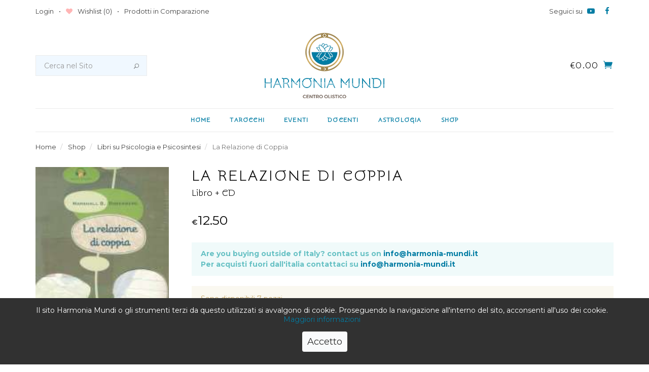

--- FILE ---
content_type: text/html; charset=UTF-8
request_url: https://www.harmonia-mundi.it/prodotto/la-relazione-di-coppia
body_size: 5551
content:
<!DOCTYPE html>
<html>
    <head>
        <meta charset="UTF-8" />
        <!--[if IE]><meta http-equiv='X-UA-Compatible' content='IE=edge,chrome=1'><![endif]-->
        <meta name="viewport" content="width=device-width, initial-scale=1, maximum-scale=1">
        <title> La Relazione di Coppia - Marshall B. Rosenberg - Libro - Esserci Edizioni  | Libreria Esoterica - Harmonia Mundi</title>
        <meta property="og:site_name" content="Harmonia Mundi">
                
                    
                
    
    <meta name="robots" content="noodp"/><meta name="description" content="Acquista La Relazione di Coppia, un libro di Marshall B. Rosenberg pubblicato da Esserci Edizioni: acquista su Harmonia Mundi a 12.50€!"/><link rel="canonical" href="https://www.harmonia-mundi.it/prodotto/la-relazione-di-coppia" /><meta property="og:locale" content="it_IT" /><meta property="og:type" content="product" /><meta property="og:title" content="La Relazione di Coppia - Marshall B. Rosenberg - Libro - Esserci Edizioni - Libreria Esoterica - Harmonia Mundi" /><meta property="og:description" content="Acquista La Relazione di Coppia, un libro di Marshall B. Rosenberg pubblicato da Esserci Edizioni: acquista su Harmonia Mundi a 12.50€!" /><meta property="og:url" content="https://www.harmonia-mundi.it/prodotto/la-relazione-di-coppia" /><meta property="og:image" content="https://www.harmonia-mundi.it/assets/img/fb_image_default.png" /><meta name="twitter:image" content="https://www.harmonia-mundi.it/assets/img/fb_image_default.png" /><meta name="twitter:card" content="summary" /><meta name="twitter:description" content="Acquista La Relazione di Coppia, un libro di Marshall B. Rosenberg pubblicato da Esserci Edizioni: acquista su Harmonia Mundi a 12.50€!" /><meta name="twitter:title" content="La Relazione di Coppia - Marshall B. Rosenberg - Libro - Esserci Edizioni - Libreria Esoterica - Harmonia Mundi" />
        
        <!-- Google Fonts -->
        <link href="https://fonts.googleapis.com/css?family=Montserrat:400,700|Snippet" rel="stylesheet">
        <!--<link href="https://fonts.googleapis.com/css?family=Montserrat:100,100i,200,200i,300,300i,400,400i,500,500i,600,600i,700,700i,800,800i,900,900i|Snippet" rel="stylesheet">-->
        
                    <link rel="stylesheet" href="/assets/css/bootstrap.min.css?v2">
            <link rel="stylesheet" type="text/css" media="screen" href="/assets/js/divascookies/divascookies_style_dark_bottom.css?v2" />
            <link rel="stylesheet" href="/assets/css/magnific-popup.css?v2" />
            <link rel="stylesheet" href="/assets/css/font-icons.css?v2" />
            <link rel="stylesheet" href="/assets/css/sliders.css?v2" />
            <link rel="stylesheet" href="/assets/css/owl-carousel/owl.carousel.min.css?v2">
            <link rel="stylesheet" href="/assets/css/owl-carousel/owl.theme.default.min.css?v2">
            <link rel="stylesheet" href="/assets/css/style.min.css?v2" />
                
        <!-- Favicons -->
        <link rel="shortcut icon" href="/assets/img/favicon.ico?v2">
        <link rel="apple-touch-icon" href="/assets/img/apple-touch-icon.png?v2">
        <link rel="apple-touch-icon" sizes="72x72" href="/assets/img/apple-touch-icon-72x72.png?v2">
        <link rel="apple-touch-icon" sizes="114x114" href="/assets/img/apple-touch-icon-114x114.png?v2">
        
        <script src="/assets/js/jquery.min.js?v2"></script>
    </head>
    <body class="relative">
        <!-- Preloader -->
        <div class="loader-mask">
          <div class="loader">
            <div></div>
            <div></div>
          </div>
        </div>
        
        <main class="main-container oh">
                            <!-- Navigation -->
                <header class="nav-type-1">
                            <div class="top-bar">
        <div class="container">
            <div class="top-bar-line">
                <div class="row">
                    <div class="top-bar-links">
                        <ul class="col-sm-8 col-xs-8 top-bar-acc">
                                                    <li class="top-bar-link hidden-xs"><a href="/login">Login</a></li>
                                                    <li class="top-bar-link hidden-xs"><a rel="nofollow" href="/wishlist/products"><i style="color: #ffb5b5;" class="fa fa-heart"></i> Wishlist (<span class="wishlist-qty">0</span>)</a></li>
                            <li class="top-bar-link hidden-xs hidden-sm"><a rel="nofollow" href="/compare/products">Prodotti in Comparazione</a></li>
                        </ul>

                        <ul class="col-sm-4 col-xs-12 text-right top-bar-currency-language">
                            <li>
                                <div class="social-icons">
                                    <span>Seguici su</span>
                                  <a target="_blank" rel="nofollow" href="https://www.youtube.com/user/HarmoniaMundiTV"><i style="font-size: 15px; color:#007ca3" class="fa fa-youtube-play"></i></a>
                                  <a target="_blank" rel="nofollow" href="https://www.facebook.com/Harmoniamundi/"><i style="font-size: 15px; color:#007ca3" class="fa fa-facebook"></i></a>
                                </div>
                            </li>
                        </ul>
                    </div>
                </div>
            </div>
        </div>
    </div> <!-- end top bar -->

                    <nav class="navbar navbar-static-top">
    <div class="navigation" id="sticky-nav">
      <div class="container relative">

        <div class="row">

          <div class="navbar-header">
            <button type="button" class="navbar-toggle" data-toggle="collapse" data-target="#navbar-collapse">
              <span class="sr-only">Toggle navigation</span>
              <span class="icon-bar"></span>
              <span class="icon-bar"></span>
              <span class="icon-bar"></span>
            </button>
            <!-- Mobile cart -->
            <div class="nav-cart mobile-cart hidden-lg hidden-md">
              <div class="nav-cart-outer">
                <div class="nav-cart-inner">
                  <a href="/shop/cart"><i class="icon icon_cart"></i></a>
                </div>
              </div>
            </div>
          </div> <!-- end navbar-header -->

          <div class="header-wrap">
            <div class="header-wrap-holder">

              <!-- Search -->
              <div class="nav-search hidden-sm hidden-xs">
                <form method="get" class="" action="/search/fulltext">
    <input type="search" name="query" class="form-control" placeholder="Cerca nel Sito">
    
    <button type="submit" class="search-button">
      <i class="icon icon_search"></i>
    </button>
</form>              </div>

              <!-- Logo -->
              <div class="logo-container">
                <div class="logo-wrap text-center">
                  <a href="/">
                    <img class="logo" src="/assets/img/logo.png?v2" alt="Harmonia Mundi di Ciaffoncini Marina">
                    <img class="logo-device" src="/assets/img/logo_device.png?v2" alt="Harmonia Mundi di Ciaffoncini Marina">
                  </a>
                </div>
              </div>
                                  <!-- Cart -->
<div class="nav-cart-wrap hidden-sm hidden-xs">
  <div class="nav-cart right">
    <div class="nav-cart-outer">
      <div class="nav-cart-inner">
        <a href="/shop/cart">
          <i class="icon icon_cart"></i>
        </a>
      </div>
    </div>
      </div>
  <div class="menu-cart-amount right">
    <span>
      <a href="#">€<span class="cart-total">0.00</span></a>
    </span>
  </div>
</div> <!-- end cart -->
                            </div>
          </div> <!-- end header wrap -->

          <div class="nav-wrap">
            <div class="collapse navbar-collapse" id="navbar-collapse">

              <ul class="nav navbar-nav">

                <li id="mobile-search" class="hidden-lg hidden-md">
                  <form method="get" class="mobile-search relative" action="/search/fulltext">
    <input type="search" name="query" class="form-control" placeholder="Cerca nel Sito">
    
    <button type="submit" class="search-button">
      <i class="icon icon_search"></i>
    </button>
</form>                </li>

                                                            <li class="dropdown">
                            <a href="/">Home</a>
                                                    </li>
                                                                                <li class="dropdown">
                            <a href="/tarocchi">Tarocchi</a>
                                                    </li>
                                                                                <li class="dropdown">
                            <a href="/eventi">Eventi</a>
                                                            <i class="fa fa-angle-down dropdown-toggle" data-toggle="dropdown"></i>
                                <ul class="dropdown-menu">
                                                                      <li><a href="/eventi?archivio=1">Archivio Eventi</a></li>
                                                                  </ul>
                                                    </li>
                                                                                <li class="dropdown">
                            <a href="/docenti">Docenti</a>
                                                    </li>
                                                                                <li class="dropdown">
                            <a href="/astrologia">Astrologia</a>
                                                            <i class="fa fa-angle-down dropdown-toggle" data-toggle="dropdown"></i>
                                <ul class="dropdown-menu">
                                                                      <li><a href="/oroscopo">Oroscopo del Mese</a></li>
                                                                      <li><a href="/caratteristiche-segni-zodiacali">Caratteristiche dei Segni Zodiacali</a></li>
                                                                  </ul>
                                                    </li>
                                                                                <li class="dropdown">
                            <a href="/shop/prodotti">Shop</a>
                                                            <i class="fa fa-angle-down dropdown-toggle" data-toggle="dropdown"></i>
                                <ul class="dropdown-menu">
                                                                      <li><a href="https://www.harmonia-mundi.it/categoria-prodotto/tarocchi-e-divinazione">Tarocchi Deck</a></li>
                                                                      <li><a href="/categoria-prodotto/libri">Libri</a></li>
                                                                      <li><a href="/categoria-prodotto/incensi">Incensi</a></li>
                                                                      <li><a href="/categoria-prodotto/oli-essenziali">Oli Essenziali</a></li>
                                                                      <li><a href="/categoria-prodotto/oli-dei-chakra">Oli Dei Chakra</a></li>
                                                                  </ul>
                                                    </li>
                                    
                <li class="mobile-links">
                  <ul>
                                                            <li>
                      <a href="/wishlist/products">Wishlist (<span class="wishlist-qty">0</span>)</a>
                    </li>
                    <li>
                                                    <a href="/login">Login</a>
                                            </li>
                  </ul>
                </li>

              </ul> <!-- end menu -->
            </div> <!-- end collapse -->
          </div> <!-- end col -->

        </div> <!-- end row -->
      </div> <!-- end container -->
    </div> <!-- end navigation -->
</nav> <!-- end navbar -->
                </header> 
                <!-- end navigation -->
                        
                            <!-- Breadcrumbs -->
                
<div class="container">
    <ol class="breadcrumb"itemscope itemtype="http://schema.org/BreadcrumbList">
                                    <li itemprop="itemListElement" itemscope itemtype="http://schema.org/ListItem">
                    <a itemprop="item" href="/">
                        Home
                        <meta itemprop="position" content="1" />
                    </a>
                </li>
                                                <li itemprop="itemListElement" itemscope itemtype="http://schema.org/ListItem">
                    <a itemprop="item" href="/shop/prodotti">
                        Shop
                        <meta itemprop="position" content="2" />
                    </a>
                </li>
                                                <li itemprop="itemListElement" itemscope itemtype="http://schema.org/ListItem">
                    <a itemprop="item" href="/categoria-prodotto/libri-su-psicologia-e-psicosintesi">
                        Libri su Psicologia e Psicosintesi
                        <meta itemprop="position" content="3" />
                    </a>
                </li>
                                                <li class="active">
                     La Relazione di Coppia 
                </li>
                        </ol>
</div>
                <!-- end breadcrumbs -->
                        <div class="container flash-messages text-center pt-30">
                            </div>
                <!-- Single Product -->
    <section class="single-product">
      <div class="container relative">
        <div class="row" itemscope itemtype="http://schema.org/Product">
                      <div class="col-sm-3 col-xs-12 mb-60">
                    <div class="flickity flickity-slider-wrap mfp-hover" id="gallery-main">
        <div class="gallery-cell">
          <a href="/uploads/media/product/0001/02/19415dc8591f5dc7709bb01a39bbbfad17c16981.jpeg" class="lightbox-img">
                            <img itemprop="image" src="/uploads/media/product/0001/02/19415dc8591f5dc7709bb01a39bbbfad17c16981.jpeg" alt="La Relazione di Coppia"/>
                        <i class="icon arrow_expand"></i>
          </a>
        </div>
            </div> <!-- end gallery main -->

     <!-- end gallery thumbs -->

            </div> <!-- end col img slider -->
          
          <div class="col-sm-9 col-xs-12 product-description-wrap">
            <h1 class="product-title" itemprop="name">La Relazione di Coppia</h1>
                            <h5 class="product-subtitle">Libro + CD</h5>
                        <span class="price">
              <span itemprop="offers" itemscope itemtype="http://schema.org/Offer" style="display:none"><span itemprop="priceCurrency" content="EUR">€</span><span itemprop="price" content="12.50">12.50</span><link itemprop="availability" href="http://schema.org/InStock" />In stock</span>€<ins>12.50</ins>
            </span>
                        
            <span class="price price_savings"></span>

            <p class="product-description"></p>
            
            <div id="clock" class="alert alert-info" style="display:none"></div>
           
    
            <div class="alert alert-info">
                <strong>Are you buying outside of Italy? contact us on <a href="mailto:info@harmonia-mundi.it">info@harmonia-mundi.it</a></strong><br/>
                <strong>Per acquisti fuori dall'italia contattaci su <a href="mailto:info@harmonia-mundi.it">info@harmonia-mundi.it</a></strong>
            </div>
            
                            <p class="alert alert-warning">Sono disponibili 7 pezzi</p>
                <form class="cart form-inline" method="POST" action="/prodotto/la-relazione-di-coppia">
                    <ul class="product-actions clearfix">
                      <li>
                        <div class="quantity buttons_added">
                              <input step="1" min="0" size="4" type="number" id="cart_quantity" name="cart[quantity]" class="input-text qty text" value="1" />
                        </div>
                      </li>
                      <li>
                                              <button type="submit" id="cart_add" name="cart[add]" class="btn btn-color btn-lg add-to-cart left">Aggiungi</button>
                          <img class="ajax-loader" src="/assets/img/loader.gif?v2" alt="loader"/>
                      </li>
                      <li>
                        <div class="icon-add-to-wishlist left">
                          <a class="add-to-wishlist-action" rel="nofollow" href="/wishlist/add/1071">
                              <i class="icon icon_heart_alt"></i>
                          </a>
                        </div>
                      </li>
                      <li>
                          <div class="icon-add-to-wishlist left">
                            <a rel="nofollow" href="/compare/add/1071">
                              <i class="fa fa-exchange"></i>
                            </a>
                          </div>
                      </li>
                      <input type="hidden" id="cart_product" name="cart[product]" value="1071" />
                      <input type="hidden" id="cart__token" name="cart[_token]" value="bEcp7M1h2t0BvMYHhq7z0A6FVsQM4uchhRc_rjgV6aM" />
                    </ul>
                        
                        
                </form>
            
            <div class="product_meta">
            <span class="sku" itemprop="sku">SKU: 9788887178906
</span>
        
        
        
            <span class="author">
            Autore: <a href="/shop/prodotti?autore=marshall-b-rosenberg">Marshall B. Rosenberg</a>

                    </span>
        
            <span class="manufacturer" itemprop="manufacturer">
            Produttore: <a href="/shop/prodotti?produttore=esserci-edizioni">Esserci Edizioni</a>

        </span>
        
            <div>
            <span class="posted_in">Categorie: </span> 
                
                <span class="product_meta_categories" itemprop="category"><a href="/categoria-prodotto/libri-su-psicologia-e-psicosintesi">Libri</a></span>,
                
                <span class="product_meta_categories" itemprop="category"><a href="/categoria-prodotto/libri-su-psicologia-e-psicosintesi">Libri su Psicologia e Psicosintesi</a></span>
                    </div>
    </div>
          </div> <!-- end col product description -->
        </div> <!-- end row -->

            <!-- tabs -->
    <div class="row">
      <div class="col-md-12">
        <div class="tabs tabs-bb">
          <ul class="nav nav-tabs">
                                                                    
          </ul> <!-- end tabs -->

          <!-- tab content -->
          <div class="tab-content">
                                              </div> <!-- end tab content -->

        </div>
      </div> <!-- end tabs -->
    </div> <!-- end row -->


      </div> <!-- end container -->
    </section> <!-- end single product -->

    
            <!-- Footer Type-1 -->
<footer class="footer footer-type-1 bg-white">
  <div class="container">
    <div class="footer-widgets top-bottom-dividers pb-mdm-20">
      <div class="row">

        <div class="col-md-2 col-sm-4 col-xs-4 col-xxs-12">
          <div class="widget footer-links">
            <h5 class="widget-title uppercase">Info</h5>
            <ul class="list-no-dividers">
              <li><a href="/shop/prodotti">Shop</a></li>
              <li><a href="/chi-siamo">Chi Siamo</a></li>
              <li><a href="/noleggio-spazi">Noleggio Spazi</a></li>
              <li><a href="/info-spedizioni-e-pagamenti">Spedizioni e Pagamenti</a></li>
              <li><a target="_blank" href="/files/statuto-associazione-harmonia-mundi.pdf">Statuto Associazione</a></li>
            </ul>
          </div>
        </div>

        <div class="col-md-2 col-sm-4 col-xs-4 col-xxs-12">
          <div class="widget footer-links">
            <h5 class="widget-title uppercase">Servizio Cliente</h5>
            <ul class="list-no-dividers">                  
              <li><a href="mailto:info@harmonia-mundi.it">Contattaci</a></li>
              <li><a href="/faq">F.A.Q</a></li>
              <li><a href="/privacy">Privacy</a></li>
              <li><a href="/termini-e-condizioni">Termini e Condizioni</a></li>
            </ul>
          </div>
        </div>

        <div class="col-md-2 col-sm-4 col-xs-4 col-xxs-12">
          <div class="widget footer-links">
            <h5 class="widget-title uppercase">Il Mio Account</h5>
            <ul class="list-no-dividers">
              <li><a href="/profile/">Il Mio Profilo</a></li>
              <li><a href="/profile/order/list">I Miei Ordini</a></li>
              <li><a href="/wishlist/products">Wishlist (<span class="wishlist-qty">0</span>)</a></li>
            </ul>
          </div>
        </div>              

        <div class="col-md-3 col-sm-6 col-xs-12">
          <div class="widget">
            <h5 class="widget-title uppercase">Dove Siamo</h5>
            <ul class="list-no-dividers">
              <li><a href="/dove-siamo#mappa">Mappa</a></li>
              <li><a href="/dove-siamo#comeraggiungerci">Come Raggiungerci</a></li>
              <li><a href="/dove-siamo#alloggi">Alloggi/Accomodation</a></li>
            </ul>
          </div>
        </div>

        <div class="col-md-3 col-sm-6 col-xs-12">
          <div class="widget footer-get-in-touch">
            <h5 class="widget-title uppercase">Contatti</h5>
            <address class="footer-address"><span>Indirizzo:</span> Via dei SS. Quattro, 26A - Roma 00184.</address>
            <p>Telefono: <a href="tel:+390670476834">+39 0670476834</a></p>
            <p>Telefono: <a href="tel:+393493400396">+39 3493400396</a></p>
            <p>Email: <a href="mailto:info@harmonia-mundi.it">info@harmonia-mundi.it</a></p>
            <div class="social-icons rounded mt-20">
              <a target="_blank" rel="nofollow" href="https://www.youtube.com/user/HarmoniaMundiTV"><i class="fa fa-youtube"></i></a>
              <a target="_blank" rel="nofollow" href="https://www.facebook.com/Harmoniamundi/"><i class="fa fa-facebook"></i></a>
              <a target="_blank" rel="nofollow" href="https://twitter.com/Harmonia_Mundi"><i class="fa fa-twitter"></i></a>
            </div>
          </div>
        </div> <!-- end stay in touch -->           

      </div>
    </div>    
  </div> <!-- end container -->

  <div class="bottom-footer bg-white">
    <div class="container">
      <div class="row">
        <div class="col-sm-6 copyright sm-text-center">
          <span>
              © Harmonia Mundi di Ciaffoncini Marina - By <a target="_blank" rel="nofollow" href="https://themeforest.net/user/ade-concept">Ade Concept</a>
          </span>
        </div>

        <div class="col-sm-6 col-xs-12 footer-payment-systems text-right sm-text-center mt-sml-10">
          <i class="fa fa-cc-paypal"></i>
          <i class="fa fa-cc-visa"></i>
          <i class="fa fa-cc-mastercard"></i>
          <i class="fa fa-cc-discover"></i>
          <i class="fa fa-cc-amex"></i>
        </div>
      </div>
    </div>
  </div> <!-- end bottom footer -->
</footer> <!-- end footer -->
<style type="text/css">
    .ancora{
  padding-top: 220px !important; /*60 è l'altezza dell'header*/
  margin-top: -220px !important; /*60 è l'altezza dell'header*/
}
</style>
            <div id="back-to-top">
              <a href="#top"><i class="fa fa-angle-up"></i></a>
            </div>
        </main> 
        <!-- end main container -->
        <!-- Global site tag (gtag.js) - Google Analytics -->
        <script async src="https://www.googletagmanager.com/gtag/js?id=UA-22172030-37"></script>
        <script>
          window.dataLayer = window.dataLayer || [];
          function gtag(){dataLayer.push(arguments);}
          gtag('js', new Date());
          gtag('config', 'UA-22172030-37');
        </script>
                        <script src="/assets/js/bootstrap.min.js?v2"></script>
                <script src="/assets/js/divascookies/jquery.divascookies-0.5.min.js?v2"></script>
                <script src="/assets/js/owl.carousel.min.js?v2"></script>
                <script src="/assets/js/jquery.form.js?v2"></script>
                <script src="/assets/js/jquery.countdown.min.js?v2"></script>
                <script src="/assets/js/jquery.browser.min.js?v2"></script>
                <script src="/assets/js/jquery.ba-bbq.min.js?v2"></script>
                <script src="/assets/js/isotope.pkgd.min.js?v2"></script>
                <script src="/assets/js/jquery.lazyload.min.js?v2"></script>
                <script src="/assets/js/jquery.number.min.js?v2"></script>
                <script src="/assets/js/plugins.js?v2"></script>
                <script src="/assets/js/scripts.min.js?v2"></script>
                <script src="/assets/js/main.min.js?v2"></script>
                <script>
            $.DivasCookies({
                 bannerText: "Il sito Harmonia Mundi o gli strumenti terzi da questo utilizzati si avvalgono di cookie. Proseguendo la navigazione all'interno del sito, acconsenti all'uso dei cookie.",
                 cookiePolicyLinkText: "Maggiori informazioni",
                 acceptButtonText: "Accetto",
                 openEffect: "fade",
                 acceptOnClick: true,
                 cookiePolicyLink: "/privacy"
             });
        </script>
    </body>
</html>


--- FILE ---
content_type: text/css
request_url: https://www.harmonia-mundi.it/assets/css/style.min.css?v2
body_size: 17779
content:
@charset "UTF-8";.clearfix:after,.clearfix:before{display:table;line-height:0;content:""}.clearfix:after{clear:both}.clear{clear:both}.oh{overflow:hidden}.ov{overflow:visible!important}.relative{position:relative}.section-wrap{padding:50px 0;background-attachment:fixed;background-size:cover}.main-container{margin:auto}.mobile section{background-attachment:scroll!important}.bg-dark{background-color:#171717}.bg-light{background-color:#f7f7f7}.bg-white{background-color:#fff}.bg-color{background-color:#007ca3}.white{color:#fff}.static{position:static}.block{display:block}.left{float:left}.right{float:right}.valign{position:absolute;top:50%;-webkit-transform:translateY(-50%);-moz-transform:translateY(-50%);-ms-transform:translateY(-50%);-o-transform:translateY(-50%);transform:translateY(-50%)}.container-fluid.semi-fluid{padding:0 50px}.img-fw{width:100%}.uppercase{text-transform:uppercase;letter-spacing:.1em}.last{margin-bottom:0!important}@media (max-width:991px){.md-text-center{text-align:center}}@media (max-width:767px){.sm-text-center{text-align:center}}@media (max-width:480px){.xs-text-center{text-align:center}}img.alignleft{float:left;margin:10px 20px 10px 0}img.alignright{float:right;margin:10px 0 10px 20px}.animation-wrap{overflow:hidden}hr{margin:0}::-moz-selection{color:#fff;background-color:#007ca3}::-webkit-selection{color:#fff;background-color:#007ca3}::selection{color:#fff;background-color:#007ca3}:focus{outline:0}body{margin:0;padding:0;font-family:Montserrat,sans-serif;font-size:14px;line-height:1.5;font-smoothing:antialiased;-webkit-font-smoothing:antialiased;-moz-font-smoothing:antialiased;background:#fff;outline:0;overflow-x:hidden;overflow-y:auto;color:#444}body img{border:none;max-width:100%;-webkit-user-select:none;-khtml-user-select:none;-moz-user-select:none;-o-user-select:none;-ms-user-select:none;user-select:none}video{height:100%;width:100%}.loader-mask{position:fixed;top:0;left:0;right:0;bottom:0;background-color:#fff;z-index:99999}.loader{position:absolute;left:50%;top:50%;width:50px;height:50px;font-size:0;color:#007ca3;display:inline-block;margin:-25px 0 0 -25px;text-indent:-9999em;-webkit-transform:translateZ(0);-ms-transform:translateZ(0);transform:translateZ(0)}.loader div{background-color:#007ca3;display:inline-block;float:none;position:absolute;top:0;left:0;width:50px;height:50px;opacity:.5;border-radius:50%;-webkit-animation:ballPulseDouble 2s ease-in-out infinite;animation:ballPulseDouble 2s ease-in-out infinite}.loader div:last-child{-webkit-animation-delay:-1s;animation-delay:-1s}@-webkit-keyframes ballPulseDouble{0%,100%{-webkit-transform:scale(0);transform:scale(0)}50%{-webkit-transform:scale(1);transform:scale(1)}}@keyframes ballPulseDouble{0%,100%{-webkit-transform:scale(0);transform:scale(0)}50%{-webkit-transform:scale(1);transform:scale(1)}}.row.row-4{margin:0 -2px}.row.row-4>div{padding:0 2px}.row.row-10{margin:0 -5px}.row.row-10>div{padding:0 5px}.row.row-12{margin:0 -6px}.row.row-12>div{padding:0 6px}.row.row-16{margin:0 -8px}.row.row-16>div{padding:0 8px}.row.row-20{margin:0 -10px}.row.row-20>div{padding:0 10px}.items-grid .col-xs-6:nth-child(2n+3){clear:left}.items-grid .col-xs-4:nth-child(3n+4){clear:left}.items-grid .col-xs-3:nth-child(4n+5){clear:left}.items-grid .col-xs-2:nth-child(6n+7){clear:left}.items-grid .col-xs-1:nth-child(12n+13){clear:left}@media (min-width:768px){.items-grid .col-xs-6:nth-child(2n+3){clear:none}.items-grid .col-xs-4:nth-child(3n+4){clear:none}.items-grid .col-xs-3:nth-child(4n+5){clear:none}.items-grid .col-xs-2:nth-child(6n+7){clear:none}.items-grid .col-xs-1:nth-child(12n+13){clear:none}.items-grid .col-sm-6:nth-child(2n+3){clear:left}.items-grid .col-sm-4:nth-child(3n+4){clear:left}.items-grid .col-sm-3:nth-child(4n+5){clear:left}.items-grid .col-sm-2:nth-child(6n+7){clear:left}.items-grid .col-sm-1:nth-child(12n+13){clear:left}}@media (min-width:992px){.items-grid .col-sm-6:nth-child(2n+3){clear:none}.items-grid .col-sm-4:nth-child(3n+4){clear:none}.items-grid .col-sm-3:nth-child(4n+5){clear:none}.items-grid .col-sm-2:nth-child(6n+7){clear:none}.items-grid .col-sm-1:nth-child(12n+13){clear:none}.items-grid .col-md-6:nth-child(2n+3){clear:left}.items-grid .col-md-4:nth-child(3n+4){clear:left}.items-grid .col-md-3:nth-child(4n+5){clear:left}.items-grid .col-md-2:nth-child(6n+7){clear:left}.items-grid .col-md-1:nth-child(12n+13){clear:left}}@media (min-width:1200px){.items-grid .col-md-6:nth-child(2n+3){clear:none}.items-grid .col-md-4:nth-child(3n+4){clear:none}.items-grid .col-md-3:nth-child(4n+5){clear:none}.items-grid .col-md-2:nth-child(6n+7){clear:none}.items-grid .col-md-1:nth-child(12n+13){clear:none}.items-grid .col-lg-6:nth-child(2n+3){clear:left}.items-grid .col-lg-4:nth-child(3n+4){clear:left}.items-grid .col-lg-3:nth-child(4n+5){clear:left}.items-grid .col-lg-2:nth-child(6n+7){clear:left}.items-grid .col-lg-1:nth-child(12n+13){clear:left}}.col-lg-5ths,.col-md-5ths,.col-sm-5ths,.col-xs-5ths{position:relative;min-height:1px;padding-right:10px;padding-left:10px}.col-xs-5ths{width:20%;float:left}@media (min-width:767px){.col-sm-5ths{width:20%;float:left}}@media (min-width:992px){.col-md-5ths{width:20%;float:left}}@media (min-width:1200px){.col-lg-5ths{width:20%;float:left}}.hover-overlay{content:'';display:block;position:absolute;top:0;width:100%;height:100%;opacity:0;visibility:hidden;background-color:rgba(25,25,25,.5);-webkit-transition:all .3s ease-in-out;-moz-transition:all .3s ease-in-out;-ms-transition:all .3s ease-in-out;-o-transition:all .3s ease-in-out;transition:all .3s ease-in-out}.hover-overlay.light{background-color:rgba(255,255,255,.9)}.hover-trigger:hover .hover-overlay{opacity:1;visibility:visible}.hover-scale img{-webkit-transition:all 3s ease-in-out!important;-moz-transition:all 3s ease-in-out!important;-ms-transition:all 3s ease-in-out!important;-o-transition:all 3s ease-in-out!important;transition:all 3s ease-in-out!important}.hover-scale:hover img{-webkit-transform:scale(1.5,1.5)!important;-moz-transform:scale(1.5,1.5)!important;-ms-transform:scale(1.5,1.5)!important;-o-transform:scale(1.5,1.5)!important;transform:scale(1.5,1.5)!important}.list-dividers>li{position:relative;padding:10px 0;border-bottom:1px solid #ebebeb}.list-no-dividers>li{position:relative;padding:6px 0!important}ul{list-style:none;margin:0;padding:0}h1,h2,h3,h4,h5,h6{font-family:Snippet,sans-serif;margin-top:0;color:#000;font-weight:400;line-height:1.2}h1{font-size:30px}h2{font-size:26px}h3{font-size:24px}h4{font-size:22px}h5{font-size:18px}h6{font-size:16px}h1>a,h2>a,h3>a,h4>a,h5>a,h6>a{color:inherit}h1 small,h2 small,h3 small,h4 small,h5 small,h6 small{color:#000;font-size:85%}.section-headings p{margin-bottom:30px}.heading{position:relative;margin-bottom:0}.heading-row{margin-bottom:70px}a{text-decoration:none;color:#007ca3;outline:0;-webkit-transition:color .1s ease-in-out;-moz-transition:color .1s ease-in-out;-ms-transition:color .1s ease-in-out;-o-transition:color .1s ease-in-out;transition:color .1s ease-in-out}a:hover{text-decoration:none;color:#171717;outline:0}a:focus{color:#007ca3;text-decoration:none;outline:0}b,strong{color:#000}.lead-heading.white strong{color:#fff}p{font-size:14px;color:#444;font-weight:400;line-height:26px}.list-inline{margin:0}@media (min-width:768px){.lead{font-size:18px}}.lead{margin-bottom:10px;font-size:18px;font-weight:400;line-height:30px}p.large{font-size:120%;line-height:1.8}blockquote{padding:0 0 20px;margin:0;border:none}blockquote>p{font-size:18px;line-height:28px;font-family:Snippet,sans-serif;margin-bottom:5px!important;color:#000;position:relative}blockquote>span{color:#007ca3;font-size:15px}.blockquote-style-1{padding:40px;background-color:#f7f7f7}.blockquote-style-1 span{font-family:Snippet,sans-serif;color:#007ca3}.blockquote-style-2{padding:40px;border-left:3px solid #007ca3}.dropcap{font-family:Snippet,sans-serif}.dropcap.style-1{float:left;color:#007ca3;font-size:47px;line-height:48px;padding-right:10px}.dropcap.style-2{float:left;color:#fff;text-align:center;background-color:#007ca3;width:38px;height:38px;font-size:24px;line-height:38px;margin:7px 10px 0 0}.highlight{padding:3px 5px;color:#fff;background-color:#007ca3}.list li{line-height:24px}.list li i{line-height:21px}.arrows li,.bullets li,.checks li,.numbers li{margin-bottom:13px;color:#444}.bullets li{position:relative;padding-left:15px}.bullets li:before{content:"\2022";font-size:20px;color:#000;position:absolute;left:0}.arrows i{margin-right:5px}.arrows i,.checks i{color:#000}.checks i{font-size:10px;margin-right:7px;vertical-align:middle}ol.numbers{padding-left:20px}.section-columns p{margin-bottom:40px}@media (max-width:991px){.navbar-header{float:none}.navbar-left,.navbar-nav,.navbar-right{float:none!important}.navbar-toggle{display:block}.navbar-collapse{border-top:1px solid transparent;-webkit-box-shadow:inset 0 1px 0 rgba(255,255,255,.1);box-shadow:inset 0 1px 0 rgba(255,255,255,.1)}.navbar-fixed-top{top:0;border-width:0 0 1px}.navbar-collapse.collapse{display:none!important}.navbar-nav{margin-top:7.5px}.navbar-nav>li{float:none}.navbar-nav>li>a{padding-top:10px;padding-bottom:10px}.collapse.in{display:block!important}.navbar-nav .open .dropdown-menu{position:static;float:none;width:auto;margin-top:0;background-color:transparent;border:0;-webkit-box-shadow:none;box-shadow:none}}.navbar{margin-bottom:0;border:none;min-height:165px;-webkit-backface-visibility:hidden;backface-visibility:hidden;-webkit-transition:all .3s ease-in-out;-moz-transition:all .3s ease-in-out;-ms-transition:all .3s ease-in-out;-o-transition:all .3s ease-in-out;transition:all .3s ease-in-out;z-index:120}.navigation{width:100%}.navigation.offset{-webkit-transform:translate3d(0,-100%,0);-moz-transform:translate3d(0,-100%,0);-ms-transform:translate3d(0,-100%,0);-o-transform:translate3d(0,-100%,0);transform:translate3d(0,-100%,0);-webkit-transition:all .3s ease-in-out;-moz-transition:all .3s ease-in-out;-ms-transition:all .3s ease-in-out;-o-transition:all .3s ease-in-out;transition:all .3s ease-in-out}.navigation.scrolling{-webkit-transform:translate3d(0,0,0);-moz-transform:translate3d(0,0,0);-ms-transform:translate3d(0,0,0);-o-transform:translate3d(0,0,0);transform:translate3d(0,0,0)}.navigation.sticky{position:fixed;background-color:#fff;visibility:hidden;opacity:0;width:100%;height:60px;top:0;z-index:120}.navigation.sticky.scrolling{opacity:1;visibility:visible}.navigation.sticky .menu-socials a{color:#000}.navigation.sticky .nav-right{color:#000}.navigation.sticky #nav-icon span{background-color:#000}.header-wrap{width:100%;padding:0 15px;background-color:#fff}.header-wrap-holder{display:table;width:100%;border-bottom:1px solid #ebebeb}.nav-cart-wrap,.nav-search{width:33.333%}.logo-container{width:33.333%;float:none;display:table-cell;vertical-align:middle}.logo-wrap{display:table;width:100%}.logo-wrap>a{display:table-cell;vertical-align:middle;height:118px}.logo-wrap.shrink>a{height:60px}.logo{-webkit-transition:all .3s ease-in-out;-moz-transition:all .3s ease-in-out;-ms-transition:all .3s ease-in-out;-o-transition:all .3s ease-in-out;transition:all .3s ease-in-out}.logo,.logo-dark{margin:20px 0}.navbar-header{padding-right:15px}.nav-wrap{padding:0 15px;width:100%;background:#fff}.navbar-nav{float:none;margin:0;text-align:center;border-bottom:1px solid #ebebeb}.navbar-nav>li{float:none;display:inline-block}.navbar-nav>li>a{font-family:Snippet,sans-serif;text-transform:uppercase;font-weight:bolder;letter-spacing:.1em;font-size:12px;padding:0 17px;line-height:45px}.navbar-nav>li>a:hover{color:#000}.navbar-nav>.active>a{color:#007ca3}.navbar-nav>li:last-child>a{padding-right:0}.navbar-collapse{border:none;padding-left:0;padding-right:0;max-height:100%!important;-webkit-box-shadow:none;-moz-box-shadow:none;-ms-box-shadow:none;box-shadow:none}.navbar-collapse.in{overflow-x:hidden}.navbar-nav>.open>a,.navbar-nav>.open>a:focus,.navbar-nav>.open>a:hover{background-color:transparent;color:#007ca3}.nav .open>a,.nav .open>a:focus,.nav .open>a:hover,.nav>li>a:focus,.nav>li>a:hover{background-color:transparent;border-color:#ebebeb;text-decoration:none}.navbar-nav .dropdown-menu{left:0}.navbar-nav .dropdown-menu.menu-right{left:auto;right:0}.dropdown-menu{min-width:230px;margin:0;padding:20px 0;border:1px solid #ebebeb;border-radius:0;-webkit-box-shadow:0 2px 4px rgba(0,0,0,.05);box-shadow:0 2px 4px rgba(0,0,0,.05)}.dropdown-menu li>a{padding:9px 30px;color:#444;-webkit-transition:all .3s ease-in-out;-moz-transition:all .3s ease-in-out;-ms-transition:all .3s ease-in-out;-o-transition:all .3s ease-in-out;transition:all .3s ease-in-out;font-family:Montserrat,sans-serif;font-weight:400}.dropdown-menu.megamenu,.dropdown-menu.megamenu-wide{padding:0 20px}.dropdown-menu .megamenu-wrap ul>li>a{display:block;clear:both;line-height:1.42857143;white-space:nowrap;-webkit-transition:all .3s ease-in-out;-moz-transition:all .3s ease-in-out;-ms-transition:all .3s ease-in-out;-o-transition:all .3s ease-in-out;transition:all .3s ease-in-out}.dropdown-menu .megamenu-wrap ul>li>a i{margin-right:6px;width:16px;text-align:center}.menu-list li>a{border:none}.dropdown-menu>li>a:focus,.dropdown-menu>li>a:hover,.megamenu .menu-list>li>a:hover,.megamenu-wide .menu-list>li>a:hover{background-color:transparent;color:#000}.megamenu-item{border-right:1px solid #ebebeb;padding:40px 30px 30px}.megamenu-item:last-child{border-right:none}.megamenu-item.no-headings{padding:30px}.megamenu-wrap .menu-list>li>a{padding:9px 0}.megamenu-wrap .menu-list>li:last-child>a{border-bottom:none}.megamenu-item span{display:block;margin-bottom:15px;color:#000;font-family:Snippet,sans-serif;font-size:13px;font-weight:600;line-height:1;text-transform:uppercase;letter-spacing:.04em}.navbar .dropdown-menu{margin-top:0}.dropdown-submenu{position:relative}.dropdown-submenu .dropdown-menu{top:-20px;left:100%;margin-top:-2px}.dropdown-submenu>a:after{font-family:FontAwesome;position:absolute;content:"\f105";font-size:16px;right:20px;line-height:1;color:#444}.navbar-nav .dropdown-submenu>i,.navbar-nav .dropdown>i{display:none}@media (min-width:992px){.dropdown-menu,.dropdown-submenu>.dropdown-menu{display:block;visibility:hidden;opacity:0;-webkit-transform:translateY(30px);-moz-transform:translateY(30px);-ms-transform:translateY(30px);-o-transform:translateY(30px);transform:translateY(30px);-webkit-transition:all .1s ease-in-out;-moz-transition:all .1s ease-in-out;-ms-transition:all .1s ease-in-out;-o-transition:all .1s ease-in-out;transition:all .1s ease-in-out}.dropdown-submenu:hover>.dropdown-menu,.dropdown:hover>.dropdown-menu{opacity:1;visibility:visible;-webkit-transform:translateY(0);-moz-transform:translateY(0);-ms-transform:translateY(0);-o-transform:translateY(0);transform:translateY(0)}}.navbar-nav .mobile-links{display:none}.navbar-nav .mobile-links li:last-child a{border-bottom:none}.navbar-nav .mobile-links li>a{padding:15px 0 15px 15px;line-height:1;border-bottom:1px solid #ebebeb;color:#444;display:block}.navbar-nav .mobile-links li>a:hover{color:#007ca3}.navbar-toggle{margin-top:13px;border:none;z-index:50;margin-right:5px}.navbar-toggle .icon-bar{background-color:#000;width:18px}.navbar-toggle:focus .icon-bar,.navbar-toggle:hover .icon-bar{background-color:#007ca3}.navbar-toggle:focus,.navbar-toggle:hover{background-color:transparent}.nav-cart-wrap,.nav-search{display:table-cell;vertical-align:middle;font-size:18px}.nav-search input[type=search]{margin-bottom:0}.nav-search form{width:220px;position:relative}.nav-search .search-button{height:100%;border:0;cursor:pointer;background-color:transparent}.nav-cart{position:relative}.nav-cart-outer{display:table;position:relative;width:20px;height:100%}.nav-cart-inner{display:table-cell;vertical-align:middle}.nav-cart-inner .icon_cart:hover{color:#007ca3}.nav-cart-icon{display:block;position:relative;width:20px;height:20px;font-size:10px;text-align:center;line-height:16px;font-family:Snippet,sans-serif;font-weight:700;color:#000;border:2px solid #444;border-radius:2px}.nav-cart-icon:before{content:'';display:block;width:10px;height:6px;top:-7px;left:3px;position:absolute;border:2px solid #444;border-top-left-radius:50px;border-top-right-radius:50px;border-bottom:0}.menu-cart-amount{padding-right:10px;font-family:Snippet,sans-serif;text-transform:uppercase;letter-spacing:.05em}.menu-cart-amount a{color:#000}.nav-cart-container{opacity:0;visibility:hidden;min-width:250px;max-width:300px;position:absolute;top:40px;left:auto;right:-15px;background-color:#fff;padding:30px;line-height:1;border:1px solid #ebebeb;text-align:left;-webkit-box-shadow:0 2px 4px rgba(0,0,0,.05);-moz-box-shadow:0 2px 4px rgba(0,0,0,.05);-ms-box-shadow:0 2px 4px rgba(0,0,0,.05);box-shadow:0 2px 4px rgba(0,0,0,.05);-webkit-transition:all .3s ease-in-out;-moz-transition:all .3s ease-in-out;-ms-transition:all .3s ease-in-out;-o-transition:all .3s ease-in-out;transition:all .3s ease-in-out;z-index:201}.nav-cart-container:before{content:'';position:absolute;width:100%;height:30px;display:block;top:-30px;left:0}.nav-cart-items{position:relative}.nav-cart-item{margin-top:15px;padding-bottom:15px;border-bottom:1px solid #f2f2f2;position:relative}.nav-cart-item:first-child{margin-top:0}.nav-cart-item .nav-cart-img{float:left;margin-right:20px}.nav-cart-item .nav-cart-price{color:#444;font-size:13px}.nav-cart-title{position:relative;overflow:hidden;margin-right:30px}.nav-cart-title>a{position:relative;color:#000;font-size:14px;vertical-align:top;line-height:1.5}.nav-cart-title>a:hover{color:#000}.nav-cart-price{margin-top:5px}.nav-cart-remove{font-size:20px;position:absolute;right:0;top:0;background-color:#f7f7f7}.nav-cart-remove a{width:20px;height:20px;line-height:20px;text-align:center;display:block;color:#000}.nav-cart-remove i{font-size:16px}.nav-cart-remove:hover{background-color:#007ca3}.nav-cart-remove:hover i{color:#fff}.nav-cart-summary{margin-top:10px;font-weight:700;color:#000;font-size:14px}.nav-cart-summary .total-price{float:right}.nav-cart-actions a{width:100%}.nav-cart:hover .nav-cart-container{opacity:1;visibility:visible}.mobile-cart{float:right;height:100%;margin-right:12px;color:#000}.mobile-cart .nav-cart-inner a{font-size:25px}#back-to-top{display:block;z-index:100;width:32px;height:32px;text-align:center;font-size:20px;position:fixed;bottom:-40px;right:20px;line-height:28px;border:1px solid #ebebeb;-webkit-border-radius:50%;border-radius:50%;-webkit-transition:all .3s ease-in-out;-moz-transition:all .3s ease-in-out;-ms-transition:all .3s ease-in-out;-o-transition:all .3s ease-in-out;transition:all .3s ease-in-out;text-decoration:none;-webkit-box-shadow:1px 1.732px 12px 0 rgba(0,0,0,.03);-moz-box-shadow:1px 1.732px 12px 0 rgba(0,0,0,.03);-ms-box-shadow:1px 1.732px 12px 0 rgba(0,0,0,.03);box-shadow:1px 1.732px 12px 0 rgba(0,0,0,.03)}#back-to-top i{-webkit-transition:all .3s ease-in-out;-moz-transition:all .3s ease-in-out;-ms-transition:all .3s ease-in-out;-o-transition:all .3s ease-in-out;transition:all .3s ease-in-out}#back-to-top a{width:32px;height:32px;display:block;color:#444}#back-to-top.show{bottom:20px}#back-to-top:hover{background-color:#007ca3}#back-to-top:hover i{color:#fff}.top-bar-line{border-bottom:1px solid #ebebeb}.top-bar{width:100%;position:relative;height:45px;color:#444}.top-bar .social-icons a{width:26px;font-size:13px;background-color:transparent}.top-bar .social-icons a:hover{background-color:transparent;color:#000}.top-bar-links{line-height:45px;font-size:13px}.top-bar-links a{color:#444}.top-bar-links a:hover{color:#000}.top-bar-links>ul:first-child i{margin-right:7px}.top-bar-links>ul>li,.top-bar>ul{display:inline-block;position:relative}.top-bar-currency-language>li{padding-right:20px}.top-bar-currency-language>li>a{color:#000}.top-bar-currency-language>li:last-child{padding-right:0}.top-bar-currency-language>li>a>i{margin-left:5px}.currency-dropdown,.language-dropdown{background-color:#fff;padding:0 10px;position:absolute;border:1px solid #f2f2f2;z-index:150;right:15px;visibility:hidden;opacity:0;-webkit-transition:all .3s ease-in-out;-moz-transition:all .3s ease-in-out;-ms-transition:all .3s ease-in-out;-o-transition:all .3s ease-in-out;transition:all .3s ease-in-out}.language-dropdown{right:0}.currency-dropdown ul li,.language-dropdown ul li{line-height:26px;border-top:1px solid #f2f2f2;text-transform:uppercase;letter-spacing:.05em}.currency-dropdown ul li>a,.language-dropdown ul li>a{color:#7a7a7a}.top-bar-currency-language>li.language:hover .language-dropdown,.top-bar-currency-language>li:hover .currency-dropdown{visibility:visible;opacity:1}.top-bar-links .top-bar-link a:after{content:"•";margin:0 7px 0 10px}.top-bar-links .top-bar-link .dropdown-menu a:after{content:''}.top-bar-links .top-bar-link:last-child a:after{content:"";border-right:none;margin:0}@media (max-width:991px){.navbar-nav .mobile-links{display:block}.header-wrap-holder{border-top:none}.navbar{min-height:60px}.navbar-header{height:60px;width:100%;padding-right:0}.navbar-collapse{text-align:left}.logo-container{position:absolute;top:0}.logo-wrap{width:auto}.logo-wrap>a{height:60px}.navbar-nav{display:block;text-align:left}.navbar-nav>li{display:block}.navbar-nav>li>a{padding:15px 0 15px 15px;border-bottom:1px solid #ebebeb;line-height:1.2}.navbar-nav>li:last-child>a{border-bottom:0}.megamenu-item span,.navbar-nav .open .dropdown-menu>li>a{padding:15px 0 15px 20px;border-bottom:1px solid #ebebeb;margin-bottom:0;line-height:15px}.navbar-nav .open .dropdown-submenu .dropdown-menu>li>a{padding:15px 0 15px 30px}.navbar-nav .open .dropdown-submenu .dropdown-menu>li>ul>li>a{padding:15px 0 15px 45px}.dropdown-submenu>a:after{display:none}.nav-wrap{width:100%!important}.navbar-nav .open .dropdown-menu{width:auto!important}.dropdown-menu,.megamenu-item.no-headings{padding:0}.dropdown-menu.megamenu,.dropdown-menu.megamenu-wide{padding:0 15px}.megamenu-item{border-right:none;padding:0}.dropdown-menu .megamenu-wrap ul>li>a{display:block;padding:15px 0 15px 20px;border-bottom:1px solid #ebebeb;clear:both;font-weight:400;line-height:15px;color:#444;white-space:nowrap}.megamenu-wrap .menu-list>li:last-child>a{border-bottom:1px solid #ebebeb}.mobile-search .form-control{height:46px;border-bottom:1px solid #ebebeb;background-color:transparent;border-left:none;border-top:none;border-right:none;margin-bottom:0}#mobile-search .search-button{position:absolute;right:0;top:0;width:45px;height:46px;border:0;cursor:pointer;background-color:transparent}#mobile-search .search-button i{font-size:14px}.megamenu-wrap.container{width:100%;padding:0}.sticky-on-mobile .navbar{-webkit-box-shadow:0 0 5px rgba(0,0,0,.1);box-shadow:0 0 5px rgba(0,0,0,.1);background:#fff;position:fixed;top:0;left:0;right:0}.navbar-nav .dropdown-submenu>i,.navbar-nav .dropdown>i{display:block;width:46px;height:46px;line-height:46px;text-align:center;position:absolute;right:0;top:0;z-index:50;cursor:pointer}}.hero-holder{position:absolute;width:100%;top:50%;left:0;-webkit-transform:translateY(-50%);-moz-transform:translateY(-50%);-ms-transform:translateY(-50%);-o-transform:translateY(-50%);transform:translateY(-50%)}.hero-holder.right-align{width:auto;left:auto;right:12%}.hero-holder.left-align{width:auto;left:12%}.hero-holder p{margin-bottom:5px;font-size:16px}.hero-heading{font-family:Montserrat,sans-serif;font-size:62px;font-weight:700;margin-bottom:12px}.hero-heading.large{font-size:110px}.hero-subheading{font-size:14px;font-weight:700}.hero-lines{margin-bottom:34px}.hero-lines:after,.hero-lines:before{content:'';display:inline-block;height:1px;width:185px;background-color:#fff}.hero-lines:before{margin-bottom:19px}.hero-lines:after{margin-top:31px}#flexslider-hero img{height:auto}#flexslider-hero .img-holder{display:none;position:absolute;top:0;height:350px;width:100%;background-size:cover;background-position:center}@media (max-width:991px){#flexslider-hero .img-holder{display:block}}.testimonials .testimonial{padding:0 100px}.testimonials .testimonial-text{font-family:Snippet,sans-serif;font-size:20px;color:#444;line-height:28px;margin-bottom:18px;font-weight:400}.testimonials .testimonial span{font-size:14px;font-family:Snippet,sans-serif;color:#000}.testimonials .testimonial a{color:#007ca3}#owl-testimonials .container{width:auto;max-width:1170px}.partners{padding:85px 0}.partners .item{border:1px solid #ebebeb;margin:0 15px}.about-us p{margin-bottom:18px}.about-us img{margin-bottom:20px;display:block;margin:0 auto 20px auto;border-radius:100px}@media (max-width:767px){.about-intro{text-align:center}.about-us h4{text-align:center}}.about-intro{margin-bottom:15px}.statistic:first-child{margin-bottom:33px}.statistic span{color:#000;font-size:30px;font-family:Snippet,sans-serif;letter-spacing:.1em}.statistic h4{font-size:14px;margin-top:5px}.team-member .team-title{font-size:18px;margin-bottom:2px}.team-member span{font-size:11px;text-transform:uppercase;letter-spacing:.1em;color:#444;font-family:Snippet,sans-serif}.team-details{margin-top:22px}.team-details p{margin-bottom:26px}.team-img{position:relative;overflow:hidden;margin-bottom:35px}.team-img img{width:100%}#tweets li{padding:10px 0}#tweets li:first-child{padding-top:0}#tweets li:last-child{padding-bottom:0}#tweets .tweet{font-size:15px}#tweets .tweet a{word-wrap:break-word;color:#000}#tweets .timePosted{font-size:12px;margin-bottom:0;color:#929292}.contact-info h4{font-size:15px;margin-top:44px;margin-bottom:15px}.contact-info p{margin-bottom:0}.contact-info .address-wrap h4{margin-top:0}.address-wrap h6{margin-top:18px;margin-bottom:8px}.contact-info-list li{line-height:26px}.contact-info-list li span{color:#000}.contact-info-list li a{color:#444}.contact-info-list li a:hover{color:#000}#submit-message.btn{background-color:#007ca3;padding:14px 28px;font-size:15px}#submit-message.btn:hover{background-color:#00617f;color:#fff}@media only screen and (min-width:992px){#contact-form{padding-right:30px}}#contact-form .message{height:50px;width:100%;font-size:13px;line-height:50px;text-align:center;float:none;margin-top:20px;display:none;color:#fff}#contact-form .message.error{background-color:#ef5659}#contact-form .message.success{background-color:#2cb8a5}.gmap{width:100%;height:450px}.gmap-btn{background-color:#f7f7f7;color:#000;font-family:Snippet,sans-serif;width:100%;height:70px;line-height:70px;z-index:2;position:relative;text-align:center;cursor:pointer;-webkit-transition:all .3s ease-in-out;-moz-transition:all .3s ease-in-out;-ms-transition:all .3s ease-in-out;-o-transition:all .3s ease-in-out;transition:all .3s ease-in-out}.gmap-btn.opened,.gmap-btn:hover{color:#fff;background-color:#171717}.gmap.gmap-hidden{display:none}.page-title{position:relative;width:100%;overflow:hidden;display:block;background-repeat:no-repeat;background-size:cover;background-position:center top}.title-holder{position:relative;display:table;width:100%;height:100%}.title-holder .subheading{margin-bottom:0}.title-text{display:table-cell;height:100%;vertical-align:middle}.title-text h1{margin:0;font-size:30px}.breadcrumb{width:auto;background-color:transparent;padding:0;margin-top:20px;margin-bottom:0;font-size:13px}.breadcrumb a{color:#444}.breadcrumb a:hover{color:#000}.page-title .breadcrumb a,.page-title .breadcrumb>.active{color:#fff}.page-title .breadcrumb>li+li:before{color:#fff;opacity:.5;padding:0 1px 0 5px}.page-404 h1{font-size:200px;line-height:1.2}.page-404 a,.page-404 p{font-size:14px}.entry-wrap{position:relative}.entry-title{font-size:20px;margin-bottom:13px;line-height:32px}.entry-title a:hover{color:#007ca3}.blog-standard .post-content .entry-title{font-size:22px;text-transform:uppercase;letter-spacing:.1em}.blog-standard .post-content .entry-slider,.blog-standard .post-content .entry-video{position:relative;overflow:hidden;margin-bottom:34px}.post-content{padding-right:45px}.post-content .entry-img{overflow:visible}.entry-item{position:relative}.blog-standard .entry-item{padding:50px 0;position:relative;border-bottom:1px solid #ebebeb}.blog-standard .entry-item:first-child{padding-top:0}.blog-standard .entry-item:last-of-type{border-bottom:none}.blog-standard .entry-img{overflow:visible}.entry-img{position:relative;overflow:hidden;margin-bottom:34px}.entry-img img{width:100%;-webkit-backface-visibility:hidden;backface-visibility:hidden}.entry-img a:before{content:'';position:absolute;height:100%;width:100%;display:block;background-color:rgba(255,255,255,.3);opacity:0;visibility:hidden;-webkit-transition:all .3s ease-in-out;-moz-transition:all .3s ease-in-out;-ms-transition:all .3s ease-in-out;-o-transition:all .3s ease-in-out;transition:all .3s ease-in-out}.entry-img a:hover:before{visibility:visible;opacity:1}.entry-meta{margin-bottom:25px}.entry-meta li{color:#444;font-size:13px;font-family:Montserrat,sans-serif;display:inline-block}.entry-meta li:before{content:"";display:inline-block;width:3px;height:3px;background-color:#444;vertical-align:middle;-webkit-border-radius:50%;border-radius:50%;margin:0 7px 0 3px}.entry-meta li:first-child:before{content:"";display:none;margin:0}.entry-meta li a{color:#444}.entry-meta li a:hover{color:#007ca3}.entry-content p{margin-bottom:30px}.entry .blockquote-style-1 p a{color:#000}.entry .blockquote-style-1 p a:hover{color:#007ca3}.entry.blockquote .entry-meta{margin-bottom:18px}.entry-video iframe{width:100%;display:block;border:0}.pagination{margin:0 auto;border-radius:0;display:block}.pagination a,.pagination span{background-color:#fff;font-family:Snippet,sans-serif;font-size:15px;display:inline-block;width:32px;height:32px;line-height:30px;margin:0 1px;text-align:center;border:1px solid #ebebeb;-webkit-transition:all .3s ease-in-out;-moz-transition:all .3s ease-in-out;-ms-transition:all .3s ease-in-out;-o-transition:all .3s ease-in-out;transition:all .3s ease-in-out}.pagination a{color:#444}.pagination a:hover{background-color:#007ca3;border-color:transparent;color:#fff}.pagination a>i{font-size:16px}.pagination .current{background:#f2f2f2;color:#000;border-color:transparent}.left-sidebar{float:left}.sidebar .widget-title{margin-bottom:30px;font-size:14px}.sidebar .widget{margin-top:30px;margin-bottom:0}.sidebar .subscription{text-align:center}.sidebar .subscription .alert{margin-bottom:0}.sidebar .subscription .alert .close{font-size:35px}.sidebar .subscription .alert h5{font-weight:bolder;color:#fff;font-family:Montserrat;padding:0;margin:0}.sidebar .subscription #subscription div{margin-bottom:20px}.sidebar .subscription #subscription div label{font-weight:bolder}.sidebar .subscription #subscription #subscription_subscriptionChoice{margin-bottom:0}.sidebar .subscription.sticky{position:fixed;background-color:#fff;visibility:hidden;opacity:0;width:100%;height:auto;bottom:0;right:0;z-index:999}.sidebar .subscription.sticky #subscription{width:500px;margin:0 auto}.sidebar .subscription.offset{-webkit-transform:translate3d(0,-100%,0);-moz-transform:translate3d(0,-100%,0);-ms-transform:translate3d(0,-100%,0);-o-transform:translate3d(0,-100%,0);transform:translate3d(0,-100%,0);-webkit-transition:all .3s ease-in-out;-moz-transition:all .3s ease-in-out;-ms-transition:all .3s ease-in-out;-o-transition:all .3s ease-in-out;transition:all .3s ease-in-out}.sidebar .subscription.scrolling{-webkit-transform:translate3d(0,0,0);-moz-transform:translate3d(0,0,0);-ms-transform:translate3d(0,0,0);-o-transform:translate3d(0,0,0);transform:translate3d(0,0,0)}.sidebar .subscription.sticky.scrolling{opacity:1;visibility:visible}.sidebar .subscription .prenotation_options{padding:20px 20px 0 20px;border-top:1px solid #ccc}.sidebar .subscription .prenotation_options .btn{width:100%}#subscription_paymentType [type=checkbox]:checked,#subscription_paymentType [type=checkbox]:not(:checked),#subscription_paymentType [type=radio]:checked,#subscription_paymentType [type=radio]:not(:checked){position:absolute;left:-9999px;width:0;height:0;visibility:hidden}#subscription_paymentType input[type=radio]:checked+label:before{background-color:#007ca3;border:1px solid #007ca3;padding:1px}.checkbox-tools:checked+label,.checkbox-tools:not(:checked)+label{position:relative;display:inline-block;padding:10px;width:60px;font-size:14px;line-height:20px;letter-spacing:1px;margin:0 auto;margin-left:5px;margin-right:5px;text-align:center;border-radius:4px;overflow:hidden;cursor:pointer;text-transform:uppercase;color:#007ca3;-webkit-transition:all .3s linear;transition:all .3s linear}.checkbox-tools:not(:checked)+label{background-color:#fff;box-shadow:0 2px 4px 0 rgba(0,0,0,.1)}.checkbox-tools:checked+label{background-color:transparent;box-shadow:0 8px 16px 0 rgba(0,0,0,.2)}.checkbox-tools:not(:checked)+label:hover{box-shadow:0 8px 16px 0 rgba(0,0,0,.2)}.checkbox-tools:checked+label::before,.checkbox-tools:not(:checked)+label::before{position:absolute;content:'';top:0;left:0;width:100%;height:100%;border-radius:4px;margin:0!important;background-image:linear-gradient(298deg,#85dffb,#fff);z-index:-1}.checkbox-tools:checked+label .uil,.checkbox-tools:not(:checked)+label .uil{font-size:24px;line-height:24px;display:block;padding-bottom:10px}.list-dividers>li{position:relative;padding:10px 0;border-bottom:1px solid #ebebeb}.sidebar .widget:first-child{margin-top:0}.sidebar .widget:last-child{margin-bottom:30px}.sidebar .widget>ul>li:last-child{padding-bottom:0!important;border-bottom:none}.sidebar .widget>ul>li:first-child{padding-top:0!important}.widget.categories ul li.active-cat a{color:#000}.widget.categories ul li a{color:#444}.widget.categories ul li a:hover{color:#007ca3}.widget.categories li span,.widget.filter-by-size .count{right:0;position:absolute;color:#444}.entry-list ul>li{border-bottom:1px solid #ebebeb;border-top:0}.entry-list ul>li a:hover{color:#007ca3}.entry-list li .entry-meta{margin-top:0;margin-bottom:0}.entry-list ul>li{padding:12px 0}.entry-list ul>li:first-child{padding-top:0!important}.entry-list ul>li:last-child{border-bottom:none!important;padding-bottom:0!important}.entry-list ul>li .entry-title{font-size:14px;margin-bottom:4px;font-weight:400;line-height:1.5}.entry-list ul>li .entry-meta li:first-child{padding-left:0}.entry-list.w-thumbs ul>li{padding:20px 0}.entry-list .post-small img{width:auto}.entry-list .entry-img{float:left;margin-right:20px;margin-bottom:0}.search-button{position:absolute;top:0;height:100%;right:10px;background-color:transparent;border:none}.search-button i{font-size:10px}.search-button i:hover{color:#171717}.tags a{padding:8px 11px;line-height:1;margin:0 3px 3px 0;font-size:13px;color:#444;background:#f7f7f7;display:inline-block;float:left;-webkit-transition:all .3s ease-in-out;-moz-transition:all .3s ease-in-out;-ms-transition:all .3s ease-in-out;-o-transition:all .3s ease-in-out;transition:all .3s ease-in-out}.tags a:hover{background-color:#007ca3;color:#fff;border-color:transparent}.post-single .post-content p{margin-bottom:30px}.entry-content p.lead{font-size:120%;line-height:32px}.entry-content .entry-tags span,.entry-share span{display:inline-block;margin-right:10px;font-size:15px;line-height:28px;font-family:Snippet,sans-serif;color:#000}.entry-content .entry-tags span{margin-right:0}.entry-content .entry-tags a{margin:0;padding:0;line-height:28px;background-color:transparent;float:none}.entry-content .entry-tags a:hover{color:#000}@media only screen and (min-width:992px){.entry-share{float:right}}.entry-share .social-icons{margin-top:0;display:inline-block}.entry-author-box{margin-top:30px;padding:40px 30px;background-color:#f7f7f7;position:relative}.entry-author-box .author-img{display:block;float:left;margin-right:25px;margin-bottom:5px;border-radius:50%}.author-name,.comment-author{display:inline-block;margin-right:10px;margin-bottom:0}.author-info span{font-size:13px;margin-right:10px;margin-bottom:10px;display:inline-block}.related-posts .entry-img{margin-bottom:20px}.related-posts h4{font-size:18px}.related-posts .entry{margin-bottom:40px}.comment-body{margin-bottom:40px;padding-bottom:40px;border-bottom:1px solid #ebebeb}.comment-list>li:last-child .comment-body{border-bottom:0;padding-bottom:0}.entry-comments .comment-avatar{position:absolute;display:block;-webkit-border-radius:50%;border-radius:50%}.entry-comments .comment-content{padding-left:100px;margin-top:5px}.entry-comments .comment-author{color:#000;font-family:Snippet,sans-serif;text-transform:uppercase;letter-spacing:.1em}.entry-comments span{display:inline-block;margin-right:10px}.entry-comments span:last-of-type{margin-bottom:10px}.entry-comments .comment-content span a{font-size:12px;color:#444}.entry-comments .comment-content p{margin-bottom:10px}.comment-reply{padding-left:10%}.flickity,.owl-carousel{overflow:hidden}.owl-carousel img{width:100%}.owl-pagination{position:relative;margin-top:30px;left:0;display:block;text-align:center;width:100%}.owl-page{display:inline-block;padding:5px;position:relative}.owl-page.active span{display:block;width:12px;height:12px;margin:0;opacity:1;border-color:transparent;background:#444}.owl-page span{display:block;position:relative;width:12px;height:12px;opacity:.7;background:0 0;z-index:100;border:2px solid #fff;-webkit-border-radius:50%;border-radius:50%;-webkit-transition:all .3s ease-in-out;-moz-transition:all .3s ease-in-out;-ms-transition:all .3s ease-in-out;-o-transition:all .3s ease-in-out;transition:all .3s ease-in-out}.owl-page span:hover{opacity:1}.owl-dark-dots .owl-page span{border-color:#444}.owl-dark-dots .owl-page.active span{border-color:transparent}.owl-white-dots .owl-page.active span{background-color:#fff}.owl-carousel,.slick-slider{cursor:move;cursor:-webkit-grab;cursor:-o-grab;cursor:-ms-grab;cursor:grab}#owl-3-items .owl-pagination{position:relative;bottom:auto}.owl-buttons{position:static}.flex-direction-nav .flex-prev,.flickity-prev-next-button.previous,.owl-prev{left:-40px}.flex-direction-nav .flex-next,.flickity-prev-next-button.next,.owl-next{right:-40px}.flex-direction-nav .flex-next,.flex-direction-nav .flex-prev{opacity:0}.flex-direction-nav a,.flickity-prev-next-button,.owl-next,.owl-prev{display:block;position:absolute;top:50%;margin-top:-20px;text-align:center;line-height:40px;z-index:10;width:40px;height:40px;opacity:0;-webkit-transition:all .3s ease-in-out;-moz-transition:all .3s ease-in-out;-ms-transition:all .3s ease-in-out;-o-transition:all .3s ease-in-out;transition:all .3s ease-in-out}.flickity-prev-next-button{width:40px;height:40px;margin-top:-20px;padding:0}.flickity-prev-next-button.previous{-webkit-border-radius:0 3px 3px 0;border-radius:0 3px 3px 0}.flickity-prev-next-button.next{-webkit-border-radius:3px 0 0 3px;border-radius:3px 0 0 3px}.flex-direction-nav a{background-color:#fff;width:35px;height:35px;line-height:35px;border-radius:50%}.flex-direction-nav a i{font-size:17px;color:#000;position:absolute;top:50%;left:50%;-webkit-transform:translate(-50%,-50%);-moz-transform:translate(-50%,-50%);-ms-transform:translate(-50%,-50%);-o-transform:translate(-50%,-50%);transform:translate(-50%,-50%)}#flexslider .flex-direction-nav .flex-next:before,.flickity-prev-next-button:before,.owl-next:before{left:auto;right:0}#thumbs a i,.owl-next i,.owl-prev i{position:relative;font-size:40px;color:#000}#flexslider.light-arrows a i,.light-arrows .owl-next i,.light-arrows .owl-prev i{color:#fff}.light-arrows .flickity-prev-next-button .arrow{fill:#fff}#flexslider:hover .flex-direction-nav .flex-next,.owl-carousel:hover .owl-next{opacity:1;right:10px}#flexslider:hover .flex-direction-nav .flex-prev,.owl-carousel:hover .owl-prev{opacity:1;left:10px}.flickity-slider-wrap:hover .flickity-prev-next-button.previous{opacity:1;left:10px}.flickity-slider-wrap:hover .flickity-prev-next-button.next{opacity:1;right:10px}.flickity-prev-next-button,.flickity-prev-next-button:hover{background-color:transparent}.flickity-prev-next-button:focus{-webkit-box-shadow:none;box-shadow:none}.flickity-prev-next-button{-webkit-border-radius:0;border-radius:0;-webkit-transform:none;-ms-transform:none;-o-transform:none;transform:none}.flickity-prev-next-button .arrow{fill:#444}.flickity-page-dots{position:relative;bottom:auto;margin-top:50px}.flex-control-paging li a,.flickity-page-dots .dot{height:12px;width:12px;opacity:.5;margin:0 5px;border:2px solid #d5d5d5;-webkit-transition:all .3s ease-in-out;-moz-transition:all .3s ease-in-out;-ms-transition:all .3s ease-in-out;-o-transition:all .3s ease-in-out;transition:all .3s ease-in-out;-webkit-border-radius:50%;border-radius:50%;background:0 0}.flickity-page-dots .dot.is-selected{opacity:1;background:#007ca3;border-color:transparent}.flex-control-nav{display:none;bottom:30px;z-index:2}.flex-control-nav li{margin:0}.is-dragging{pointer-events:none}.service-item-box{position:relative}.service-item-box .icon-holder{position:absolute;display:inline-block;width:54px;height:54px;text-align:center;border-radius:50%;border:1px solid #ebebeb}.service-item-box i{font-size:24px;display:inline-block;line-height:52px;color:#444;-webkit-transition:color .2s;-moz-transition:color .2s;-ms-transition:color .2s;-o-transition:color .2s;transition:color .2s}.service-text{padding-left:72px}.service-text h3{display:inline-block;font-size:14px;margin-bottom:4px;margin-top:6px;text-transform:uppercase;letter-spacing:.1em}.service-text p{margin-bottom:0;font-size:13px}.service-item-box.style-2{text-align:center;background-color:#f7f7f7;padding:34px 15px}.service-item-box.style-2 .icon-holder{position:relative;width:auto;height:auto;display:inline-block;line-height:normal;background-color:transparent;margin-bottom:14px;border-radius:0;border:0}.service-item-box.style-2 i{line-height:normal;font-size:32px}.service-item-box.style-2 .service-text{padding-left:0}.progress-bar{-webkit-transition:width 2s cubic-bezier(.86,0,.07,1);-moz-transition:width 2s cubic-bezier(.86,0,.07,1);-ms-transition:width 2s cubic-bezier(.86,0,.07,1);-o-transition:width 2s cubic-bezier(.86,0,.07,1);transition:width 2s cubic-bezier(.86,0,.07,1);-webkit-box-shadow:none;-moz-box-shadow:none;-ms-box-shadow:none;box-shadow:none;-webkit-border-radius:0;border-radius:0;display:block;height:9px;position:relative;background-color:#007ca3}.progress-bars{margin-bottom:30px}.progress-bars h6{color:#000;font-size:14px;margin-top:0;margin-bottom:10px;font-weight:400;text-transform:uppercase;letter-spacing:.1em}.progress-bars h6 span{color:#000;font-family:Snippet,sans-serif;font-size:14px;float:right;font-weight:400}.progress.meter{height:9px;border-radius:0;position:relative;background:#f7f7f7;margin-bottom:25px;-webkit-border-radius:0;border-radius:0;-webkit-box-shadow:none;-moz-box-shadow:none;-ms-box-shadow:none;box-shadow:none}.progress.meter:last-child{margin-bottom:0}.accordion .panel-default>.panel-heading{position:relative;background-color:transparent;padding:0;-webkit-border-radius:0;border-radius:0;-webkit-transition:all .3s ease-in-out;-moz-transition:all .3s ease-in-out;-ms-transition:all .3s ease-in-out;-o-transition:all .3s ease-in-out;transition:all .3s ease-in-out}.accordion .panel-default>.panel-heading:hover{background-color:#f7f7f7}.accordion.panel-group .panel{border:none;-webkit-box-shadow:none;box-shadow:none;margin-top:3px}.accordion.panel-group .panel::first-child{margin-top:0}.accordion .panel-default>.panel-heading>a.minus{color:#007ca3}.accordion .panel-heading>a>span{display:block;width:13px;height:1px;background-color:#007ca3;right:18px;top:24px;position:absolute}.accordion .panel-heading>a.plus>span{background-color:#444}.accordion .panel-heading>a.plus>span:after{content:"";display:block;width:13px;height:1px;position:absolute;top:0;background-color:#444;-webkit-transform:rotate(-90deg);-moz-transform:rotate(-90deg);-ms-transform:rotate(-90deg);-o-transform:rotate(-90deg);transform:rotate(-90deg)}.panel-content p{margin-bottom:0}.accordion .panel-default>.panel-heading+.panel-collapse>.panel-body,.panel-content{border:1px solid #ebebeb;border-top-color:transparent;padding:20px 30px;line-height:26px;-webkit-border-radius:0;border-radius:0}.accordion .panel-default>.panel-heading>a,.toggle>.acc-panel>a{display:block;position:relative;text-decoration:none;padding:12px 20px;color:#000;font-family:Snippet,sans-serif;font-size:14px;text-transform:uppercase;letter-spacing:.1em;font-weight:bolder;-webkit-transition:all .3s ease-in-out;-moz-transition:all .3s ease-in-out;-ms-transition:all .3s ease-in-out;-o-transition:all .3s ease-in-out;transition:all .3s ease-in-out}.accordion .panel-default>.panel-heading>a{border:1px solid #e5e5e5}.toggle>.acc-panel>a{border-bottom:1px solid #ebebeb;padding:14px 0}.toggle>.acc-panel>a:after{content:'\4c';font-family:ElegantIcons;position:absolute;right:4px;color:#444;font-size:16px}.toggle>.acc-panel>a.active:after{content:"\4b";color:#000}.toggle>.acc-panel>a:before{content:'';display:block;width:25px;height:25px;background:#f7f7f7;position:absolute;right:0;border-radius:50%}.toggle .panel-content{padding:20px 0 10px;border:none}.nav-tabs{border-bottom:1px solid #ebebeb;margin-bottom:-1px}.nav.nav-tabs>li.active>a{border:1px solid #ebebeb;background-color:#fff;border-bottom:2px solid transparent}.nav.nav-tabs>li.active>a,.nav.nav-tabs>li.active>a:focus,.nav.nav-tabs>li.active>a:hover,.nav.nav-tabs>li>a,.nav.nav-tabs>li>a:focus,.nav.nav-tabs>li>a:hover{color:#000}.nav.nav-tabs>li.active:before{content:'';height:2px;width:100%;display:block;position:absolute;top:0;left:0;z-index:1;background-color:#007ca3}.nav-tabs>li{margin-bottom:-2px}.nav.nav-tabs>li>a{padding:14px 20px 13px;background-color:transparent;margin-right:-1px;border:1px solid #ebebeb;border-radius:0;font-family:Snippet,sans-serif;color:#444;font-size:14px;text-transform:uppercase;letter-spacing:.1em}.tab-content{padding:30px;border:1px solid #ebebeb;overflow:hidden}.tab-content>.tab-pane>p{margin-bottom:0}.tabs-bb .nav.nav-tabs>li.active:before{display:none}.tabs-bb .nav.nav-tabs>li>a{border:none}.tabs-bb .nav.nav-tabs>li.active>a{border:none;border-bottom:2px solid #007ca3}.tabs-bb .tab-content{padding:24px 0 0;border:none}.section-buttons .btn{margin-bottom:20px}.btn{word-wrap:break-word!important;white-space:normal!important;font-family:Montserrat,sans-serif;font-weight:300;text-transform:uppercase;letter-spacing:.1em;text-decoration:none;text-align:center;overflow:hidden;position:relative;z-index:1;border:none;-webkit-border-radius:0;border-radius:0;-webkit-transition:all .3s ease-in-out;-moz-transition:all .3s ease-in-out;-ms-transition:all .3s ease-in-out;-o-transition:all .3s ease-in-out;transition:all .3s ease-in-out;border:1px solid transparent;color:#fff;-webkit-backface-visibility:hidden;backface-visibility:hidden;border-radius:15px}.btn:hover{-webkit-transition:all .3s ease-in-out;-moz-transition:all .3s ease-in-out;-ms-transition:all .3s ease-in-out;-o-transition:all .3s ease-in-out;transition:all .3s ease-in-out;color:#fff}.btn:hover span{color:#fff}.btn:focus{color:#fff;outline:0!important}.btn span{position:relative;z-index:3;-webkit-transition:all .3s ease-in-out!important;-moz-transition:all .3s ease-in-out!important;-ms-transition:all .3s ease-in-out!important;-o-transition:all .3s ease-in-out!important;transition:all .3s ease-in-out!important}.btn.btn-transparent{background-color:transparent;border:2px solid #fff}.btn.btn-transparent:hover{background-color:#007ca3;border-color:transparent}.btn.btn-transparent:hover span{color:#fff}.btn.btn-white{-webkit-box-shadow:1px 1.732px 3px 0 rgba(0,0,0,.05);-moz-box-shadow:1px 1.732px 3px 0 rgba(0,0,0,.05);-ms-box-shadow:1px 1.732px 3px 0 rgba(0,0,0,.05);box-shadow:1px 1.732px 3px 0 rgba(0,0,0,.05);background-color:#fff}.btn.btn-white span{color:#171717}.btn.btn-white:hover{background-color:#007ca3}.btn.btn-white:hover span{color:#fff}.btn.btn-white.hover-stroke:hover{background-color:transparent;border-color:#fff}.btn.btn-stroke{background-color:transparent;color:#171717;border:2px solid #ebebeb}.btn.btn-stroke:hover{background-color:#007ca3;border-color:transparent}.btn.btn-color{background-color:#007ca3;box-shadow:rgb(0 0 0 / 16%) 0 1px 4px}.btn.btn-color:hover{background-color:#00617f}.btn.btn-dark{background-color:#424242}.btn.btn-dark:hover{background-color:#303030}.btn.btn-light{color:#000;background-color:#f7f7f7}.btn.btn-light:hover{background-color:#007ca3}.btn.btn-color-pink{background-color:#ed6b7c}.btn.btn-color-pink:hover{background-color:#e94b60}.btn-lg{font-size:15px;padding:0 38px}.btn-lg span{line-height:48px}.btn-md{font-size:11px;padding:10px 25px}.btn-sm{font-size:11px;padding:0 20px}.btn-sm span{line-height:28px}.rounded,.rounded:before{-webkit-border-radius:70px;border-radius:70px}.btn-red{background-color:#e95e49!important}.btn-violet{background-color:#6060d9}.btn-yellow{background-color:#f7af31}.btn-orange{background-color:#f76531!important}.btn-pink{background-color:#ed6b7c}.btn-green{background-color:#23c495!important}.btn-grey{background-color:silver!important}.btn-dry-orange{background-color:#ee9a7c}.btn-brown{background-color:#d0ac8c}.btn-lavander{background-color:#c89cdd}.btn-dry-blue{background-color:#8bd5cb}.social-icons a{margin:0 3px 6px 0;display:inline-block;width:32px;height:32px;color:#bfbfbf;background-color:#f7f7f7;line-height:32px;text-align:center;font-size:13px;-webkit-transition:all .3s ease-in-out;-moz-transition:all .3s ease-in-out;-ms-transition:all .3s ease-in-out;-o-transition:all .3s ease-in-out;transition:all .3s ease-in-out;-webkit-backface-visibility:hidden;backface-visibility:hidden}.social-icons a:last-child{margin-right:0!important}.social-icons a:hover{background-color:#000;color:#fff}.social-icons.large a{width:50px;height:50px;line-height:50px;font-size:16px}.social-icons.medium a{width:37px;height:37px;line-height:37px;font-size:15px}.social-icons.small a{width:32px;height:32px;line-height:32px;font-size:12px;margin-right:0}.social-icons.base-white a{background-color:#fff}.social-icons.dark a{background-color:#252525;color:#444}.social-icons.nobase a{width:auto;height:auto;margin-right:14px;background-color:transparent;color:#fff}.social-icons.nobase a:hover{background-color:transparent!important;color:#fff}.social-icons.nobase.dark a{color:#444}.social-icons.nobase.dark a:hover{color:#000!important}.rounded a{-webkit-border-radius:50%;border-radius:50%}input[type=date],input[type=email],input[type=number],input[type=password],input[type=search],input[type=tel],input[type=text],input[type=url],select,textarea{height:41px;border:1px solid #ebebeb;background-color:#f0f8ff;width:100%;margin-bottom:30px;font-size:14px;font-family:Montserrat,sans-serif;padding:0 16px;-webkit-box-shadow:none;-moz-box-shadow:none;-ms-box-shadow:none;box-shadow:none;-webkit-border-radius:0;border-radius:0;-webkit-transition:all .3s ease-in-out;-moz-transition:all .3s ease-in-out;-ms-transition:all .3s ease-in-out;-o-transition:all .3s ease-in-out;transition:all .3s ease-in-out}textarea{height:auto;padding:8px 16px;margin-bottom:25px}input[type=date]:focus,input[type=datetime-local]:focus,input[type=datetime]:focus,input[type=email]:focus,input[type=month]:focus,input[type=number]:focus,input[type=password]:focus,input[type=search]:focus,input[type=tel]:focus,input[type=text]:focus,input[type=time]:focus,input[type=url]:focus,input[type=week]:focus,textarea:focus{border-color:#007ca3;background-color:#fff;outline:0;-webkit-box-shadow:none!important;box-shadow:none!important}input:not([type=checkbox]):not([type=radio]),textarea{-webkit-appearance:none}input::-webkit-input-placeholder,textarea::-webkit-input-placeholder{color:#444}input:-moz-placeholder,textarea:-moz-placeholder{color:#444;opacity:1}input::-moz-placeholder,textarea::-moz-placeholder{color:#444;opacity:1}input:-ms-input-placeholder,textarea:-ms-input-placeholder{color:#444}select{-webkit-appearance:none;-moz-appearance:none;appearance:none;cursor:pointer;padding-left:12px;background-image:url(../img/dropdown.png);background-repeat:no-repeat;background-position:100% 50%}select::-ms-expand{display:none}.row-12 input[type=email],.row-12 input[type=text]{margin-bottom:12px}input[type=checkbox]{display:none}input[type=checkbox]+label:before{width:20px;height:20px;background-color:#f7f7f7;content:"";display:inline-block;font-size:13px;margin:-4px 12px 0 0;text-align:center;vertical-align:middle;cursor:pointer;border:1px solid #a6a3a3}input[type=checkbox]:checked+label:before{content:"\f00c";font-family:FontAwesome;color:#171717;font-size:10px;line-height:18px}input[type=checkbox]+label,input[type=radio]+label{cursor:pointer;margin-bottom:0;font-family:Montserrat,sans-serif;text-transform:none;letter-spacing:normal;color:#444;font-size:14px}.checkboxes>li,.radio-buttons>li{padding:7px 0}input[type=radio]{display:none}input[type=radio]+label:before{display:inline-block;content:"";width:18px;height:18px;background-color:#ededed;border-radius:40px;border:1px solid #a6a3a3;margin:-3px 10px 0 0;outline:0;vertical-align:middle;cursor:pointer;margin-bottom:0}input[type=radio]:checked+label:before{background-color:#171717;border:5px solid #ededed;padding:1px}input[type=radio]:focus{outline:0}label{color:#000;font-size:14px;font-family:Montserrat,sans-serif;vertical-align:middle;font-weight:400}.form-errors{clear:both}.mfp-iframe-holder .mfp-content{max-width:1400px}.modal-body,.modal-footer{padding:30px}.modal-header{padding:15px 30px}table th{font-weight:400;color:#000}.table>tbody>tr>td,.table>tbody>tr>th,.table>tfoot>tr>td,.table>tfoot>tr>th,.table>thead>tr>td,.table>thead>tr>th{border-top:1px solid #ebebeb;padding:13px 18px}.shop_table thead{border-bottom:1px solid #ebebeb}.table>thead>tr>th{border-bottom:none}.table thead tr th{font-size:12px;color:#000;font-family:Snippet,sans-serif;text-transform:uppercase;font-weight:700;letter-spacing:.05em}.table-bordered,.table-bordered>tbody>tr>td,.table-bordered>tbody>tr>th,.table-bordered>tfoot>tr>td,.table-bordered>tfoot>tr>th,.table-bordered>thead>tr>td,.table-bordered>thead>tr>th{border:1px solid #ebebeb}.table-striped>tbody>tr:nth-of-type(odd){background-color:#f7f7f7}.alert{padding:12px 18px;margin-bottom:20px;border:none;color:#fff;-webkit-border-radius:0;border-radius:0}.alert strong{color:inherit}.alert-dismissible .close{right:0;top:0;color:inherit;position:relative}.close{opacity:1;text-shadow:none;font-weight:400;font-size:21px}.alert-success{background-color:#f6fcf2;color:#88be68}.alert-info{background-color:#f0fafa;color:#67c1c4}.alert-warning{background-color:#faf8f0;color:#c4a667}.alert-danger{background-color:#faefee;color:#e95c5c}.footer-widgets{padding:57px 0;font-size:13px}.footer-widgets p{font-size:inherit}.footer-widgets .widget-title{margin-bottom:21px;font-size:14px;color:#000;position:relative}.footer-widgets a{color:#444}.footer-widgets a:hover{color:#000}.footer-get-in-touch p,.footer-get-in-touch p>a{line-height:26px;margin-bottom:0;padding-bottom:0}.footer-get-in-touch address>span,.footer-get-in-touch p{color:#000}.footer-address{line-height:26px;margin-bottom:0}.footer .social-icons a{color:#bfbfbf}.footer .social-icons a:hover{color:#fff}.entry-li:first-child,.footer-links li:first-child{padding-top:0!important}.entry-li:last-child,.footer-links li:last-child{border-bottom:none!important;padding-bottom:0!important}.footer-links ul>li{padding:13px 0}.footer-payment-systems i{font-size:26px;vertical-align:middle;line-height:32px}.footer-widgets.top-bottom-dividers{border-bottom:1px solid #ebebeb;border-top:1px solid #ebebeb}.footer-widgets.top-divider{border-top:1px solid #ebebeb}.bottom-footer{padding:21px 0;background-color:#121212}.bottom-footer .footer-socials{margin-top:0}.bottom-footer .social-icons a{background-color:transparent;margin-bottom:0}.bottom-footer .social-icons a:hover{background-color:transparent!important}.copyright span{display:inline-block;font-size:13px;line-height:32px}.copyright a{color:#444}.footer.bg-light .widget-title,.footer.bg-white .widget-title{color:#000}.bottom-footer.bg-white{background-color:#fff}.footer-socials .social-icons a{background-color:transparent;width:auto;height:auto;margin-right:14px;color:#444}.footer-socials .social-icons a:hover{background-color:transparent!important}.promo-banner a{display:block;position:relative;overflow:hidden}.promo-banner img{width:100%;-webkit-transition:all .3s ease-in-out;-moz-transition:all .3s ease-in-out;-ms-transition:all .3s ease-in-out;-o-transition:all .3s ease-in-out;transition:all .3s ease-in-out;backface-visibility:hidded;-webkit-backface-visibility:hidden}.promo-banner a:hover img{-webkit-transform:scale(1.1);-moz-transform:scale(1.1);-ms-transform:scale(1.1);-o-transform:scale(1.1);transform:scale(1.1)}.promo-inner{position:absolute;width:100%;text-align:center}.promo-inner h2{color:#fff;font-weight:700;font-size:37px}.promo-inner h2:after,.promo-inner h2:before{content:'';display:block;margin:30px auto;border-bottom:3px solid #eae2e0;width:58px}.product-item{margin-bottom:40px;border-bottom:1px solid #ebebeb;padding-bottom:20px}.product-img img{overflow:hidden;min-width:99.9%}.product-img>a{display:block;position:relative}.product-label{position:absolute;top:1px;right:0;pointer-events:none}.product-label>span{color:#fff;text-transform:uppercase;padding:5px}.product-label .sale{background-color:#007ca3;color:#fff;display:block}.sold-out{background-color:rgba(255,255,255,.9);color:#000;pointer-events:none;padding:15px 0;display:block;text-align:center;width:100%;z-index:5;text-transform:uppercase;font-weight:700;cursor:default;font-size:11px;font-family:Snippet,sans-serif;letter-spacing:.05em}.product-details{position:relative;text-align:center}.product-details>h3,.product-list-widget a>span,.table.shop_table tr td.product-name a{line-height:14px;margin-bottom:3px;font-family:Montserrat,sans-serif;color:#444;font-weight:400;font-size:13px}.product-details .product-title,.product-list-widget a{line-height:1.5}.product-details .product-title:hover,.product-list-widget a:hover{color:#007ca3}.amount,.price{font-family:Montserrat,sans-serif;font-weight:700}.price del{color:#444;margin-right:10px;font-size:13px}.price ins{text-decoration:none;color:#000;font-size:16px}.product-img{position:relative;overflow:hidden;margin-bottom:24px}.product-img:hover .product-actions{opacity:1;visibility:visible}.product-img:hover .product-quickview{bottom:0}.product-img .product-quickview{position:absolute;bottom:-26px;width:100%;background-color:#171717;font-size:10px;text-transform:uppercase;letter-spacing:.14em;text-align:center;line-height:26px;color:#fff!important;-webkit-transition:all .3s ease-in-out;-moz-transition:all .3s ease-in-out;-ms-transition:all .3s ease-in-out;-o-transition:all .3s ease-in-out;transition:all .3s ease-in-out}.product-img .product-quickview:hover{background-color:#007ca3}.product-img .back-img{position:absolute;top:0;opacity:0;visibility:hidden;backface-visibility:hidden;-webkit-backface-visibility:hidden;-moz-backface-visibility:hidden;-ms-backface-visibility:hidden;-webkit-transition:all .3s ease-in-out;-moz-transition:all .3s ease-in-out;-ms-transition:all .3s ease-in-out;-o-transition:all .3s ease-in-out;transition:all .3s ease-in-out}.product-img:hover .back-img{opacity:1;visibility:visible}.product-img .product-actions{display:block;position:absolute;top:20px;left:20px;opacity:0;-webkit-transition:all .3s ease-in-out;-moz-transition:all .3s ease-in-out;-ms-transition:all .3s ease-in-out;-o-transition:all .3s ease-in-out;transition:all .3s ease-in-out}.product-img .product-actions a{color:#000;display:inline-block;text-align:center;width:32px;height:32px;line-height:32px;margin:0 2px;background-color:#fff;-webkit-transition:all .3s ease-in-out;-moz-transition:all .3s ease-in-out;-ms-transition:all .3s ease-in-out;-o-transition:all .3s ease-in-out;transition:all .3s ease-in-out}.product-img .product-actions a:hover{background-color:#007ca3;color:#fff}.product-img .product-actions i{font-size:14px}.rating:before{font-family:FontAwesome;content:'\f005 \f005 \f005 \f005 \f006';letter-spacing:.25em;font-size:12px;color:#bebebe;font-style:normal}.newsletter-box .form-errors{color:#e95c5c}.call-to-action,.newsletter-box{background-color:#f7f7f7;padding:47px 10px;text-align:center}.call-to-action form,.call-to-action h5,.newsletter-box h5{display:inline-block}.newsletter-box form{width:75%;display:block;margin:0 auto}.newsletter-box form label,.newsletter-box form label strong{color:#fff;font-weight:bolder}.call-to-action h5,.newsletter-box h5{margin-right:55px;margin-bottom:0;vertical-align:middle}.call-to-action .newsletter-input,.newsletter-box input{margin-bottom:20px;vertical-align:middle;float:left}.newsletter-submit.btn{background-color:#000;padding:11px 30px}.newsletter-submit.btn:hover{background-color:#007ca3}.banner-wrap{margin-bottom:47px}.banner-wrap .hero-holder{right:9%}.banner-wrap .hero-heading{font-size:44px}.result-count{display:inline-block;margin-bottom:0;margin-top:7px}.shop-filter{float:left}.shop-filter{margin-bottom:30px;width:100%}.ecommerce-ordering{float:right;width:31%}.ecommerce-ordering select{margin-bottom:0}.single-product .price del{display:inline-block;margin-bottom:0;margin-right:10px;float:left}.single-product .price ins{display:inline-block;float:left}.single-product .product-description{margin:25px 0;font-size:15px}.rating a{color:#444;margin-left:7px;font-size:13px}.icon-add-to-wishlist{display:inline-block;width:39px;height:39px;line-height:39px;text-align:center}.icon-add-to-wishlist a{color:#444;background-color:#f7f7f7;display:block;-webkit-transition:all .3s ease-in-out;-moz-transition:all .3s ease-in-out;-ms-transition:all .3s ease-in-out;-o-transition:all .3s ease-in-out;transition:all .3s ease-in-out}.icon-add-to-wishlist a:hover{background-color:#007ca3;color:#fff}.add-to-cart{line-height:25px}.product-list-widget img{width:100px;float:left;margin-right:17px;display:inline-block}.product-list-widget li{position:relative;overflow:hidden;padding:15px 0!important}.product-list-widget li:first-child{padding-top:0!important}.product-list-widget li:last-child{padding-bottom:0!important;border:0!important}.product-list-widget .product-title{display:block;margin-bottom:5px}.product-list-widget .price ins{font-size:14px;font-weight:400}.ui-slider-horizontal{cursor:pointer;position:relative;height:5px;background:#f7f7f7;margin-bottom:24px}.filter-by-price .ui-slider .ui-slider-handle{position:absolute;-webkit-border-radius:10px;-moz-border-radius:10px;border-radius:10px;width:14px;height:14px;background:#000;top:-5px;margin-left:-14px}.filter-by-price .ui-slider span:first-of-type{margin-left:0}.ui-slider .ui-slider-range{-webkit-border-radius:10px;border-radius:10px;position:absolute;background-color:#007ca3;height:5px}.filter-by-price p{margin-bottom:0;font-size:15px}.filter-by-price input#amount{width:40%;padding:0;font-size:13px;color:#000;border:none;background-color:transparent;height:auto;-webkit-border-radius:0;border-radius:0;margin-bottom:0;-webkit-box-shadow:none;box-shadow:none;line-height:1;font-family:Snippet,sans-serif;vertical-align:middle}.filter-by-price label{font-weight:400;line-height:33px;margin-bottom:0;font-size:13px;text-transform:none;letter-spacing:normal;color:#444}.filter-by-price p>a{float:right;padding:7px 15px}.price-filter{margin-top:7px;float:left}.color-swatches a,.size-options a{display:inline-block;width:36px;height:36px;margin-right:9px;float:left}.color-swatches li:last-child a{margin-right:0}.color-swatches a.selected{border:2px solid #000}.swatch-red{background-color:#e7604a}.swatch-green{background-color:#1abc9c}.swatch-grey{background-color:#f5f5f5}.swatch-black{background-color:#000}.swatch-white{background-color:#fff;border:1px solid #e0e0e0}.swatch-brown{background-color:#c2a191}#gallery-main .gallery-cell{margin-bottom:10px}#gallery-main img,.gallery-cell{width:100%}.gallery-cell a i{position:absolute;bottom:20px;right:20px;font-size:24px;color:#ccc;-webkit-transition:all .3s ease-in-out;-moz-transition:all .3s ease-in-out;-ms-transition:all .3s ease-in-out;-o-transition:all .3s ease-in-out;transition:all .3s ease-in-out}.gallery-thumbs{margin:0 -5px}.gallery-thumbs .gallery-cell{width:20%;float:left;padding:0 5px}.gallery-thumbs img{opacity:.5;cursor:pointer;-webkit-transition:all .3s ease-in-out;-moz-transition:all .3s ease-in-out;-ms-transition:all .3s ease-in-out;-o-transition:all .3s ease-in-out;transition:all .3s ease-in-out;-webkit-backface-visibility:hidden;backface-visibility:hidden}.gallery-thumbs .is-nav-selected img,.gallery-thumbs img:hover{opacity:1}@media only screen and (min-width:992px){.single-product .product-description-wrap{padding-left:30px}}.product-description-wrap h1{font-size:30px;text-transform:uppercase;letter-spacing:.1em;margin-bottom:5px}.single-product .rating a:before{margin-right:15px}.single-product .price{margin-top:25px;display:block}.single-product .price del,.single-product .price ins{font-size:18px;float:none;font-weight:400}.single-product .price ins{font-size:25px;color:#000}.select-options{padding:17px 0}.single-product .quantity.buttons_added{float:left}.quantity.buttons_added{white-space:nowrap;position:relative;display:inline-block}.quantity.buttons_added .minus,.quantity.buttons_added .plus{width:32px;height:32px;background-color:#fff;border:1px solid #ebebeb;font-size:22px;float:left}.quantity.buttons_added .minus{border-right:0}.quantity.buttons_added .plus{border-left:0}.quantity .input-text.qty{width:50px;height:37px;padding:0;background:#fff;margin-bottom:0;text-align:center;float:left;line-height:1;-webkit-border-radius:0;border-radius:0}.product-actions li{margin-right:7px;display:inline-block;float:left}.product-actions li:last-child{margin-right:0;margin-left:23px}.product-actions li .buttons_added input{width:50px!important;height:50px!important;line-height:50px}.single-product .product-actions{padding:3px 0 30px}.single-product .icon-add-to-wishlist{height:50px;line-height:50px;width:50px}input[type=number]::-webkit-inner-spin-button,input[type=number]::-webkit-outer-spin-button{-webkit-appearance:none;margin:0}input[type=number]{-moz-appearance:textfield}.single-product .product_meta{padding:20px 0}.product_meta span{display:block;line-height:28px;color:#000}.product_meta span a{color:#444}.product_meta span a:hover{color:#007ca3}.single-product .socials-share{padding:12px 0;margin-bottom:30px}.single-product .socials-share .social-icons{margin-top:0}.project-info .socials-share span,.single-product .socials-share span{display:inline-block;margin-top:6px;margin-right:10px}.socials-share .social-icons{display:inline-block}.single-product .tab-content #tab-info .table>thead>tr{border-bottom:1px solid #ebebeb}.single-product .tab-content #tab-info tr th{width:25%;background-color:#f7f7f7;padding-left:15px}.single-product .tab-content #tab-info tr td{padding-left:15px}.single-product .reviews-lists li{margin-top:20px}.single-product .reviews-lists li:first-child{margin-top:0}.single-product .review-content p:first-child{color:#000;margin-bottom:0}#owl-related-products .product-item{padding:0 5px;margin-bottom:0;border-bottom:none}#owl-inevidence .product-item{padding:0 5px;border-bottom:none}.collection-item{margin-bottom:10px;position:relative;display:block;overflow:hidden;-webkit-transform:translate3d(0,0,0);-moz-transform:translate3d(0,0,0);-ms-transform:translate3d(0,0,0);-o-transform:translate3d(0,0,0);transform:translate3d(0,0,0)}.collection-item img{-webkit-transition:transform .3s ease-in-out;-moz-transition:transform .3s ease-in-out;-ms-transition:transform .3s ease-in-out;-o-transition:transform .3s ease-in-out;-webkit-transition:-webkit-transform .3s ease-in-out;transition:-webkit-transform .3s ease-in-out;transition:transform .3s ease-in-out;transition:transform .3s ease-in-out,-webkit-transform .3s ease-in-out}.collection-item h2{top:50%;position:absolute;-webkit-transform:translateY(-50%);-moz-transform:translateY(-50%);-ms-transform:translateY(-50%);-o-transform:translateY(-50%);transform:translateY(-50%);text-align:center;width:100%;margin-bottom:0;color:#fff;font-size:28px;font-weight:700;-webkit-transition:all .3s ease-in-out;-moz-transition:all .3s ease-in-out;-ms-transition:all .3s ease-in-out;-o-transition:all .3s ease-in-out;transition:all .3s ease-in-out;z-index:2}.collection-item .overlay{content:'';display:block;width:100%;height:100%;position:absolute;top:0;z-index:1;background-color:rgba(68,68,68,.2);-webkit-transition:all .3s ease-in-out;-moz-transition:all .3s ease-in-out;-ms-transition:all .3s ease-in-out;-o-transition:all .3s ease-in-out;transition:all .3s ease-in-out}.collection-item:hover img{-webkit-transform:scale(1.2);-moz-transform:scale(1.2);-ms-transform:scale(1.2);-o-transform:scale(1.2);transform:scale(1.2)}.collection-item:hover .overlay{opacity:0;visibility:hidden}.shop-cart .shop-cart-list-item{display:flex;flex-wrap:wrap;align-items:center;padding:20px 0;border-bottom:1px solid #ebebeb}.shop-cart .shop-cart-list-item .shop-cart-image{margin-right:20px}.shop-cart .shop-cart-list-item .shop-cart-image img{width:100px}.shop-cart .shop-cart-list-item .shop-cart-info .quantity{margin:20px 0}.shop-cart .shop-cart-list-item .shop-cart-info{flex:1}.shop-cart .shop-cart-list-item .remove{color:red}.shop-cart .shop-cart-list-item .shop-cart-info-title{display:block}.shop-cart .shop-cart-list-item .shop-cart-price{font-size:20px;display:flex;flex:1;justify-content:flex-end}.shopping-cart h2{font-size:18px;font-weight:400}.cart_totals h2,.order-review-wrap h2{margin-bottom:15px}.table.shop_table.cart{margin-bottom:0}.table.shop_table.cart thead tr th,.table.shop_table.cart tr{border-bottom:1px solid #ebebeb}.table.shop_table img{width:100px;height:auto;min-width:50px}.table.shop_table .product-thumbnail{width:50px;padding:20px 8px 20px 0}.table.shop_table td.product-name{width:30%}.table.shop_table td.product-quantity{min-width:132px}.table.shop_table td.product-quantity .quantity .input-text.qty{width:41px;height:41px;margin-right:8px}.table.shop_table .product-name>a,.table.shop_table .product-price>span,.table.shop_table .product-subtotal>span{color:#000}.table.shop_table .product-name>a:hover{color:#007ca3}.table.shop_table .product-remove{text-align:right;padding-right:0;min-width:30px}.product-remove .remove{display:inline-block;width:20px;height:20px;background-color:#f7f7f7;text-align:center}.product-remove .remove i{color:#444}.product-remove .remove:hover{background-color:#007ca3}.product-remove .remove:hover i{color:#fff}.table.shop_table tr td.product-name a{font-size:15px;color:#000;margin-bottom:10px;display:inline-block}.product-name ul li{font-size:13px}.table.shop_table .product-price>span{font-weight:400}.table.shop_table tr td{vertical-align:middle}.cart_totals table{margin-bottom:20px;min-width:100%}.cart-subtotal .amount{font-weight:400}.order-total .amount{font-size:20px}.cart_totals .table>tbody>tr>td,.cart_totals .table>tbody>tr>th,.table.ecommerce-checkout-review-order-table>tbody>tr>td,.table.ecommerce-checkout-review-order-table>tbody>tr>th{color:#000;padding:10px 0}.cart_totals tr:first-child td,.cart_totals tr:first-child th,.ecommerce-checkout-review-order-table tr:first-child td,.ecommerce-checkout-review-order-table tr:first-child th{border-top:0}.cart_totals tr td,.ecommerce-checkout-review-order tr td{text-align:right}.actions>div,.actions>input{display:inline-block}button.btn,input.btn{padding:10px 12px;font-size:11px;background-color:#424242}.coupon .input-text{width:auto;height:37px;margin-bottom:0}.form-row{float:left;margin-bottom:20px}.form-row.form-row-wide{width:100%}.shipping-calculator-form p:last-child,select.country_to_state{margin-bottom:0}#calc_shipping_postcode,#calc_shipping_state{margin-bottom:10px}.table.shop_table tr td.product-name{line-height:24px}.checkout h2{font-size:22px}#customer_details h2{width:98%}.ecommerce form #customer_details p{display:block;width:98%;margin-bottom:30px}.ecommerce form .form-row:after{clear:both}abbr.required{color:#e7604a}.ecommerce form #customer_details .form-row input,.ecommerce form #customer_details .form-row select,.ecommerce form #customer_details .form-row textarea{margin-bottom:10px}.ecommerce form #customer_details .form-row textarea{min-height:80px;line-height:20px}.order-review-wrap{border:2px solid #ebebeb;padding:40px 30px}#billing_address_1_field{margin-bottom:10px!important}.ecommerce .checkout #createaccount,.ecommerce .checkout #ship-to-different-address-checkbox{float:none!important;width:auto!important}.ecommerce-shipping-fields{margin-bottom:50px}.ecommerce .checkout label.checkbox{float:none!important;width:auto!important;line-height:1.5!important}.ecommerce .create-account{margin-bottom:15px!important}.order-review-wrap table{margin-bottom:40px}.ecommerce-checkout-review-order-table .order-total{font-size:15px}.order-review .payment_methods.methods li{padding-bottom:10px}.ecommerce .form-row.place-order{float:none;margin-top:30px}.ecommerce .form-row.place-order .btn{width:100%}.form-row.place-order input{background-color:#007ca3}.payment_methods li{padding:15px 0;border-bottom:1px solid #ebebeb}.payment_method_paypal img{margin-left:15px}.payment_box p{margin-top:10px;margin-bottom:0}.payment_methods label{color:#000;vertical-align:middle;margin-bottom:0}.login-register h4{margin-bottom:24px}.login-register .form-row{margin-bottom:20px}.login-register .form-row input{margin-bottom:0}.login-register .form-row:last-of-type{margin-bottom:30px}.login-register .checkbox{display:inline-block;margin:0 0 0 25px}.login-register a{float:right;color:#000;font-size:15px;margin-top:10px}@media (min-width:768px){.login-register .login{padding-right:20px}.login-register .register{padding-left:20px}}@media (max-width:767px){.wc-proceed-to-checkout a{width:100%}.coupon{margin-bottom:20px}.coupon #coupon_add{width:100%}.coupon .input-text{width:100%}.shop-cart .shop-cart-list-item .shop-cart-image,.shop-cart .shop-cart-list-item .shop-cart-price{flex:100%}}@media (max-width:1199px){.rev_slider_wrapper.container{padding:0}}@media (max-width:991px){.post-content{padding-right:15px}.breadcrumb{text-align:center}.sidebar .widget{margin-top:30px}.sidebar .widget-title{margin-bottom:15px}h1{font-size:26px}h2{font-size:22px}h3{font-size:20px}h4{font-size:18px}h5{font-size:16px}h6{font-size:14px}h1,h2,h3,h4,h5,h6{line-height:1.2}.section-wrap{padding:30px 0;background-attachment:scroll!important;background-position:50% 50%!important}.container-fluid.semi-fluid{padding:0 30px}.statistic .timer{font-size:50px}.call-to-action h2{font-size:36px}.footer-widgets .row>div{margin-bottom:60px}.page-title.style-2 .container{height:400px!important}.title-text h1{font-size:36px;margin-top:0}.sidebar:not(.left-sidebar){padding-left:15px}.heading-row{margin-bottom:40px}.testimonials .testimonial-text{font-size:22px;line-height:36px}#flexslider-hero .flex-control-nav{bottom:15px}.hero-heading{font-size:40px}.hero-heading.large{font-size:65px}.hero-lines:before{margin-bottom:4px}.hero-lines:after{margin-top:13px}.hero-holder .btn span{line-height:40px}.hero-lines{margin-bottom:20px}.call-to-action h5,.newsletter-box h5{margin-right:0;margin-bottom:15px}.newsletter-box .newsletter-input{float:none;width:50%;min-width:260px;margin-bottom:10px}.ecommerce form #customer_details p{width:100%}.product-actions li:last-child{margin-left:0;margin-top:0}}@media (max-width:767px){.entry-img img{height:150px}.container-fluid.semi-fluid{padding:0 15px}.call-to-action h3{margin-bottom:20px}.entry-content{padding-left:0;border-left:none;margin-top:30px}.entry-wrap{padding-top:30px}.service-item-box.arrow-next:after{display:none}.hero-holder.right-align{width:100%;right:auto}.product-actions li:last-child{margin-top:0}}@media (max-width:640px){.col-xxs-12{width:100%}.col-xxs-6{width:50%}.intro-heading{font-size:25px}.entry .blockquote-style-1{padding:40px}.entry .blockquote-style-1 p:before{display:none}.pagination a:first-child{margin-right:5px;width:20px}.pagination a:last-child{margin-left:5px;width:20px}.pagination a>i{font-size:20px}}@media (max-width:540px){.table-wrap{overflow-x:scroll}}@media (max-width:480px){.page-404 h1{font-size:100px}.newsletter .newsletter-form{width:100%;margin-right:0}.nav-tabs>li{float:none;width:100%}}@media (max-width:454px){.product-actions li:last-child{margin-top:0}}.nomargin{margin:0!important}.nopadding{padding:0!important}.mt-0{margin-top:0!important}.mt-10{margin-top:10px}.mt-20{margin-top:20px}.mt-30{margin-top:30px}.mt-40{margin-top:40px}.mt-50{margin-top:50px}.mt-60{margin-top:60px}.mt-70{margin-top:70px}.mt-80{margin-top:80px}.mt-90{margin-top:90px}.mt-100{margin-top:100px}.mt-110{margin-top:110px}.mt-120{margin-top:120px}.mt-130{margin-top:130px}.mt-140{margin-top:140px}.mb-0{margin-bottom:0!important}.mb-10{margin-bottom:10px}.mb-20{margin-bottom:20px}.mb-30{margin-bottom:30px}.mb-40{margin-bottom:40px}.mb-50{margin-bottom:50px}.mb-60{margin-bottom:60px}.mb-70{margin-bottom:70px}.mb-80{margin-bottom:80px}.mb-90{margin-bottom:90px}.mb-100{margin-bottom:100px}.mb-110{margin-bottom:110px}.mb-120{margin-bottom:120px}.mb-130{margin-bottom:130px}.mb-140{margin-bottom:140px}.pt-0{padding-top:0}.pt-10{padding-top:10px}.pt-20{padding-top:20px}.pt-30{padding-top:30px}.pt-40{padding-top:40px}.pt-50{padding-top:50px}.pt-60{padding-top:60px}.pt-70{padding-top:70px}.pt-80{padding-top:80px}.pt-90{padding-top:90px}.pt-100{padding-top:100px}.pt-110{padding-top:110px}.pt-120{padding-top:120px}.pt-130{padding-top:130px}.pt-140{padding-top:140px}.pt-150{padding-top:150px}.pt-160{padding-top:160px}.pt-170{padding-top:170px}.pt-180{padding-top:180px}.pt-190{padding-top:190px}.pt-200{padding-top:200px}.pb-0{padding-bottom:0}.pb-10{padding-bottom:10px}.pb-20{padding-bottom:20px}.pb-30{padding-bottom:30px}.pb-40{padding-bottom:40px}.pb-50{padding-bottom:50px}.pb-60{padding-bottom:60px}.pb-70{padding-bottom:70px}.pb-80{padding-bottom:80px}.pb-90{padding-bottom:90px}.pb-100{padding-bottom:100px}.pb-110{padding-bottom:110px}.pb-120{padding-bottom:120px}.pb-130{padding-bottom:130px}.pb-140{padding-bottom:140px}.pb-150{padding-bottom:150px}.pb-160{padding-bottom:160px}.pb-170{padding-bottom:170px}.pb-180{padding-bottom:180px}.pb-190{padding-bottom:190px}.pb-200{padding-bottom:200px}@media only screen and (max-width:1199px){.mt-lrg-0{margin-top:0!important}.mt-lrg-10{margin-top:10px}.mt-lrg-20{margin-top:20px}.mt-lrg-30{margin-top:30px}.mt-lrg-40{margin-top:40px}.mt-lrg-50{margin-top:50px}.mt-lrg-60{margin-top:60px}.mt-lrg-70{margin-top:70px}.mt-lrg-80{margin-top:80px}.mt-lrg-90{margin-top:90px}.mt-lrg-100{margin-top:100px}.mt-lrg-110{margin-top:110px}.mt-lrg-120{margin-top:120px}.mt-lrg-130{margin-top:130px}.mt-lrg-140{margin-top:140px}.mb-lrg-0{margin-bottom:0!important}.mb-lrg-10{margin-bottom:10px}.mb-lrg-20{margin-bottom:20px}.mb-lrg-30{margin-bottom:30px}.mb-lrg-40{margin-bottom:40px}.mb-lrg-50{margin-bottom:50px}.mb-lrg-60{margin-bottom:60px}.mb-lrg-70{margin-bottom:70px}.mb-lrg-80{margin-bottom:80px}.mb-lrg-90{margin-bottom:90px}.mb-lrg-100{margin-bottom:100px}.mb-lrg-110{margin-bottom:110px}.mb-lrg-120{margin-bottom:120px}.mb-lrg-130{margin-bottom:130px}.mb-lrg-140{margin-bottom:140px}.pt-lrg-0{padding-top:0}.pt-lrg-10{padding-top:10px}.pt-lrg-20{padding-top:20px}.pt-lrg-30{padding-top:30px}.pt-lrg-40{padding-top:40px}.pt-lrg-50{padding-top:50px}.pt-lrg-60{padding-top:60px}.pt-lrg-70{padding-top:70px}.pt-lrg-80{padding-top:80px}.pt-lrg-90{padding-top:90px}.pt-lrg-100{padding-top:100px}.pt-lrg-110{padding-top:110px}.pt-lrg-120{padding-top:120px}.pt-lrg-130{padding-top:130px}.pt-lrg-140{padding-top:140px}.pb-lrg-0{padding-bottom:0}.pb-lrg-10{padding-bottom:10px}.pb-lrg-20{padding-bottom:20px}.pb-lrg-30{padding-bottom:30px}.pb-lrg-40{padding-bottom:40px}.pb-lrg-50{padding-bottom:50px}.pb-lrg-60{padding-bottom:60px}.pb-lrg-70{padding-bottom:70px}.pb-lrg-80{padding-bottom:80px}.pb-lrg-90{padding-bottom:90px}.pb-lrg-100{padding-bottom:100px}.pb-lrg-110{padding-bottom:110px}.pb-lrg-120{padding-bottom:120px}.pb-lrg-130{padding-bottom:130px}.pb-lrg-140{padding-bottom:140px}}@media only screen and (max-width:991px){.mt-mdm-0{margin-top:0!important}.mt-mdm-10{margin-top:10px}.mt-mdm-20{margin-top:20px}.mt-mdm-30{margin-top:30px}.mt-mdm-40{margin-top:40px}.mt-mdm-50{margin-top:50px}.mt-mdm-60{margin-top:60px}.mt-mdm-70{margin-top:70px}.mt-mdm-80{margin-top:80px}.mt-mdm-90{margin-top:90px}.mt-mdm-100{margin-top:100px}.mt-mdm-110{margin-top:110px}.mt-mdm-120{margin-top:120px}.mt-mdm-130{margin-top:130px}.mt-mdm-140{margin-top:140px}.mb-mdm-0{margin-bottom:0!important}.mb-mdm-10{margin-bottom:10px}.mb-mdm-20{margin-bottom:20px}.mb-mdm-30{margin-bottom:30px}.mb-mdm-40{margin-bottom:40px}.mb-mdm-50{margin-bottom:50px}.mb-mdm-60{margin-bottom:60px}.mb-mdm-70{margin-bottom:70px}.mb-mdm-80{margin-bottom:80px}.mb-mdm-90{margin-bottom:90px}.mb-mdm-100{margin-bottom:100px}.mb-mdm-110{margin-bottom:110px}.mb-mdm-120{margin-bottom:120px}.mb-mdm-130{margin-bottom:130px}.mb-mdm-140{margin-bottom:140px}.pt-mdm-0{padding-top:0}.pt-mdm-10{padding-top:10px}.pt-mdm-20{padding-top:20px}.pt-mdm-30{padding-top:30px}.pt-mdm-40{padding-top:40px}.pt-mdm-50{padding-top:50px}.pt-mdm-60{padding-top:60px}.pt-mdm-70{padding-top:70px}.pt-mdm-80{padding-top:80px}.pt-mdm-90{padding-top:90px}.pt-mdm-100{padding-top:100px}.pt-mdm-110{padding-top:110px}.pt-mdm-120{padding-top:120px}.pt-mdm-130{padding-top:130px}.pt-mdm-140{padding-top:140px}.pt-mdm-150{padding-top:150px}.pb-mdm-0{padding-bottom:0}.pb-mdm-10{padding-bottom:10px}.pb-mdm-20{padding-bottom:20px}.pb-mdm-30{padding-bottom:30px}.pb-mdm-40{padding-bottom:40px}.pb-mdm-50{padding-bottom:50px}.pb-mdm-60{padding-bottom:60px}.pb-mdm-70{padding-bottom:70px}.pb-mdm-80{padding-bottom:80px}.pb-mdm-90{padding-bottom:90px}.pb-mdm-100{padding-bottom:100px}.pb-mdm-110{padding-bottom:110px}.pb-mdm-120{padding-bottom:120px}.pb-mdm-130{padding-bottom:130px}.pb-mdm-140{padding-bottom:140px}.pb-mdm-150{padding-bottom:150px}}@media only screen and (max-width:767px){.mt-sml-0{margin-top:0!important}.mt-sml-10{margin-top:10px}.mt-sml-20{margin-top:20px}.mt-sml-30{margin-top:30px}.mt-sml-40{margin-top:40px}.mt-sml-50{margin-top:50px}.mt-sml-60{margin-top:60px}.mt-sml-70{margin-top:70px}.mt-sml-80{margin-top:80px}.mt-sml-90{margin-top:90px}.mt-sml-100{margin-top:100px}.mt-sml-110{margin-top:110px}.mt-sml-120{margin-top:120px}.mt-sml-130{margin-top:130px}.mt-sml-140{margin-top:140px}.mb-sml-0{margin-bottom:0!important}.mb-sml-10{margin-bottom:10px}.mb-sml-20{margin-bottom:20px}.mb-sml-30{margin-bottom:30px}.mb-sml-40{margin-bottom:40px}.mb-sml-50{margin-bottom:50px}.mb-sml-60{margin-bottom:60px}.mb-sml-70{margin-bottom:70px}.mb-sml-80{margin-bottom:80px}.mb-sml-90{margin-bottom:90px}.mb-sml-100{margin-bottom:100px}.mb-sml-110{margin-bottom:110px}.mb-sml-120{margin-bottom:120px}.mb-sml-130{margin-bottom:130px}.mb-sml-140{margin-bottom:140px}.pt-sml-0{padding-top:0}.pt-sml-10{padding-top:10px}.pt-sml-20{padding-top:20px}.pt-sml-30{padding-top:30px}.pt-sml-40{padding-top:40px}.pt-sml-50{padding-top:50px}.pt-sml-60{padding-top:60px}.pt-sml-70{padding-top:70px}.pt-sml-80{padding-top:80px}.pt-sml-90{padding-top:90px}.pt-sml-100{padding-top:100px}.pt-sml-110{padding-top:110px}.pt-sml-120{padding-top:120px}.pt-sml-130{padding-top:130px}.pt-sml-140{padding-top:140px}.pb-sml-0{padding-bottom:0}.pb-sml-10{padding-bottom:10px}.pb-sml-20{padding-bottom:20px}.pb-sml-30{padding-bottom:30px}.pb-sml-40{padding-bottom:40px}.pb-sml-50{padding-bottom:50px}.pb-sml-60{padding-bottom:60px}.pb-sml-70{padding-bottom:70px}.pb-sml-80{padding-bottom:80px}.pb-sml-90{padding-bottom:90px}.pb-sml-100{padding-bottom:100px}.pb-sml-110{padding-bottom:110px}.pb-sml-120{padding-bottom:120px}.pb-sml-130{padding-bottom:130px}.pb-sml-140{padding-bottom:140px}}@media only screen and (max-width:480px){.mt-xsm-0{margin-top:0!important}.mt-xsm-10{margin-top:10px}.mt-xsm-20{margin-top:20px}.mt-xsm-30{margin-top:30px}.mt-xsm-40{margin-top:40px}.mt-xsm-50{margin-top:50px}.mt-xsm-60{margin-top:60px}.mt-xsm-70{margin-top:70px}.mt-xsm-80{margin-top:80px}.mt-xsm-90{margin-top:90px}.mt-xsm-100{margin-top:100px}.mt-xsm-110{margin-top:110px}.mt-xsm-120{margin-top:120px}.mt-xsm-130{margin-top:130px}.mt-xsm-140{margin-top:140px}.mb-xsm-0{margin-bottom:0!important}.mb-xsm-10{margin-bottom:10px}.mb-xsm-20{margin-bottom:20px}.mb-xsm-30{margin-bottom:30px}.mb-xsm-40{margin-bottom:40px}.mb-xsm-50{margin-bottom:50px}.mb-xsm-60{margin-bottom:60px}.mb-xsm-70{margin-bottom:70px}.mb-xsm-80{margin-bottom:80px}.mb-xsm-90{margin-bottom:90px}.mb-xsm-100{margin-bottom:100px}.mb-xsm-110{margin-bottom:110px}.mb-xsm-120{margin-bottom:120px}.mb-xsm-130{margin-bottom:130px}.mb-xsm-140{margin-bottom:140px}.pt-xsm-0{padding-top:0}.pt-xsm-10{padding-top:10px}.pt-xsm-20{padding-top:20px}.pt-xsm-30{padding-top:30px}.pt-xsm-40{padding-top:40px}.pt-xsm-50{padding-top:50px}.pt-xsm-60{padding-top:60px}.pt-xsm-70{padding-top:70px}.pt-xsm-80{padding-top:80px}.pt-xsm-90{padding-top:90px}.pt-xsm-100{padding-top:100px}.pt-xsm-110{padding-top:110px}.pt-xsm-120{padding-top:120px}.pt-xsm-130{padding-top:130px}.pt-xsm-140{padding-top:140px}.pb-xsm-0{padding-bottom:0}.pb-xsm-10{padding-bottom:10px}.pb-xsm-20{padding-bottom:20px}.pb-xsm-30{padding-bottom:30px}.pb-xsm-40{padding-bottom:40px}.pb-xsm-50{padding-bottom:50px}.pb-xsm-60{padding-bottom:60px}.pb-xsm-70{padding-bottom:70px}.pb-xsm-80{padding-bottom:80px}.pb-xsm-90{padding-bottom:90px}.pb-xsm-100{padding-bottom:100px}.pb-xsm-110{padding-bottom:110px}.pb-xsm-120{padding-bottom:120px}.pb-xsm-130{padding-bottom:130px}.pb-xsm-140{padding-bottom:140px}}#order_shipDifferent label{display:block}.heading-row{margin-bottom:30px}form .form-row input,form .form-row select,form .form-row textarea{margin-bottom:10px}.ajax-loader{width:30px!important;min-width:30px!important;height:30px!important;min-height:30px!important;display:none}.newsletter-article .arrow,.newsletter-horoscope .arrow,.newsletter-tarot .arrow{right:580px}img{color:transparent;height:auto}.results.list .item{display:-webkit-box;display:-webkit-flex;display:-ms-flexbox;display:flex;width:98.6%;clear:both;margin:5px .7%;background-color:#fff;padding:10px;float:left;overflow:visible!important;border-radius:4px;border:1px solid #e7ebef}.results.list .item .cover{-webkit-box-flex:0;-webkit-flex-grow:0;-ms-flex-positive:0;flex-grow:0;width:12%;min-width:100px!important;float:left}.results.list .item .cover img{max-height:120px}.results.list .item p{font-size:12px}.results.list .item .info ul li{float:left;margin-right:10px;white-space:nowrap}.product-img{height:200px}.product-img img{min-width:auto;display:block;margin:0 auto}.product-details .product-title{font-size:12px}.product-details .product-author{font-size:11px}.product-details .price ins{font-size:13px}.product-details .price del{font-size:11px}.product_meta .posted_in{float:left;display:inline-block}.widget.categories ul li>ul{margin-left:20px}.newsletter-box{background-image:url(../img/bg_newsletter.jpg);background-size:cover}.alert-subscription{position:fixed;bottom:0;z-index:1000;width:100%;left:0;text-align:center}.alert-subscription-w{text-align:center;background-color:#ebb015}.alert-subscription-w strong{color:#fff}.alert-subscription-d{text-align:center;background-color:#df003f}.alert-subscription-d strong{color:#fff}.alert-subscription-s{text-align:center;background-color:#3aa71d}.alert-subscription-s strong{color:#fff}.alert-subscription-w-text{color:#ebb015}.alert-subscription-d-text{color:#df003f}.alert-subscription-s-text{color:#7cf05d}.alert-subscription-w a{color:#caeaf6}.fos_user_registration_register input,.fos_user_registration_register select{margin-bottom:10px}#fos_user_registration_form>div{margin-bottom:20px}.nav-cart img{width:50px;height:auto}.event-days ul{border:1px solid #007ca3;padding:15px}.event-days ul li{display:block;clear:both;overflow:auto}.event-days ul li i,.event-days ul li span{display:inline-block;float:left}.logo-device{display:none}.last-events .entry-title{overflow:hidden;height:50px;display:block;border-bottom:1px solid #917b4c;padding:10px 0;color:#917b4c}.last-events .read-more{background-color:#fff;color:#917b4c;border:1px solid #917b4c}.last-events .entry-img{margin-bottom:0}.last-events .entry-wrap{padding-top:0!important}.last-events .event-meta{background-color:#007ca3;display:block;padding:10px;text-transform:uppercase;font-size:12px;font-weight:bolder;color:#fff}.last-events .event-meta a{color:#fff}.last-events .event-meta a:hover{color:#917b4c}.last-events .event-meta a:before{background:0 0}.last-events .event-meta .date-event{text-transform:lowercase;font-weight:400}.last-events .entry-content p{overflow:hidden;height:75px}h1 small,h2 small,h3 small,h4 small,h5 small,h6 small{color:#917b4c}.owl-carousel .owl-item img{width:auto!important}.portfolio-grid{max-width:100%!important}#photos{width:100%;max-width:1170px;height:auto;margin:0 auto}#photos:after{content:'';display:block;clear:both}#photos .photo-item{width:33.3333333333%}#photos .photo-item-medium{width:66.666666666%}#photos .photo-item-big{width:100%}.page-title .heading,.widget-title{font-family:Montserrat,sans-serif;font-weight:bolder}.page-title .heading{color:#007ca3}.failed .heading{color:#ca0047}.failed-actions img,.thankyou-actions img{display:block;margin:0 auto 20px auto}.arrow{display:none;position:absolute;z-index:1;right:435px;bottom:55px}.tabs-bb .tab-content{padding:24px 0}.stars{text-align:center}.stars li{display:inline-block;zoom:1;margin:10px 3%;font-weight:700;text-align:center}.stars li a{display:block;padding-top:70px;width:150px;height:70px}.segni-zodiacali{text-align:center}.segni-zodiacali li{display:inline-block;zoom:1;margin:10px 3%;font-weight:700;text-align:center}.segni-zodiacali li a{display:block;padding-top:210px;width:200px;height:200px}.product_meta_categories{display:inline-block!important}@media (max-width:991px){.logo{display:none}.logo-device{display:block}}@media (min-width:1199px){.portfolio-grid .photo-item{width:25%!important}}@media only screen and (min-width:960px) and (max-width:1199px){.photo-item{width:50%!important}.photo-item-medium{width:50%!important}}@media only screen and (min-width:768px) and (max-width:959px){.photo-item{width:50%!important}.photo-item-medium{width:50%!important}}@media only screen and (min-width:480px) and (max-width:767px){.photo-item{width:100%!important}.photo-item-medium{width:100%!important}}@media only screen and (min-width:320px) and (max-width:479px){.photo-item{width:100%!important}.photo-item-medium{width:100%!important}}@media only screen and (max-width:319px){.photo-item{width:100%!important}.photo-item-medium{width:100%!important}}@media (min-width:991px) and (max-width:1199px){.arrow{right:370px!important;bottom:60px}}@media (max-width:991px){.arrow{bottom:175px}}@media (max-width:600px){.arrow{display:none}}@media (max-width:767px){.author-item{margin:0 auto 80px auto!important;display:block!important}.entry-img{margin-bottom:0}}.author_list{text-align:center}.author_list .author-item h2,.author_list .author-item h4{text-align:center}.author_list .author-item{margin-bottom:20px}.author_list h2{font-size:20px;font-weight:bolder}.author_list h4{font-size:15px}.author-item{margin-bottom:10px;display:inline-block;width:200px;height:200px;margin:10px}.author-item h2 a:hover{color:#007ca3}.author-item .author-item-img{width:100%;height:100%;border-radius:50%;overflow:hidden;position:relative;margin-bottom:10px;box-shadow:inset 0 0 0 16px rgba(255,255,255,.6),0 1px 2px rgba(0,0,0,.1);transition:all .2s ease-in-out;border:1px solid rgba(0,124,163,.6)}.paymentType{padding:10px;display:inline-block;border:1px solid #cccccc87;border-radius:15px;-moz-box-shadow:1px 2px 10px #ccc;-webkit-box-shadow:1px 2px 10px #ccc;box-shadow:1px 2px 10px #ccc;color:#007ca3;cursor:pointer}.paymentType.active{-moz-box-shadow:inset 1px 2px 10px #ccc;-webkit-box-shadow:inset 1px 2px 10px #ccc;box-shadow:inset 1px 2px 10px #ccc;color:#007ca3;cursor:pointer}.online_subscription_message{position:absolute;left:-10px;top:10px;font-weight:bolder;color:#fff;background:#b32145;padding:5px;z-index:1;text-transform:uppercase;font-size:10px}#horoscope .entry-content ul{text-align:center}.box-cartomante{border:1px solid #007ca3;padding:20px}.box-cartomante .btn{border-radius:30px;margin-top:10px}.ft-modal .modal-dialog{max-width:550px!important}.ft-modal .modal-dialog .modal-body{padding:0}.vertical-alignment-helper{display:table;height:100%;width:100%;pointer-events:none}.ft-modal .modal-header{padding:15px 15px 5px 15px!important;border-bottom:0!important}.vertical-align-center{display:table-cell;vertical-align:middle;pointer-events:none}.ft-modal .modal-content{width:inherit;max-width:inherit;height:inherit;margin:0 auto;pointer-events:all}.ft-modal .modal-content{border:0!important;border-radius:10px!important}.ft-modal .modal-footer{padding:0!important;border:0!important}.ft-modal .modal-footer a{padding:16px 0;width:50%;text-decoration:none;float:left;font-size:24px;font-weight:800;text-align:center;line-height:11px;padding-left:5px;padding-right:5px}.ft-modal .modal-footer a i{font-size:25px}@media only screen and (max-width:547px){.ft-modal .modal-footer a,.ft-modal .modal-footer a.l_lead_call,.ft-modal .modal-footer a.r_lead_call{width:100%}}@media only screen and (max-width:410px){.ft-modal .modal-footer a{font-size:1.3rem}.ft-modal .modal-footer a span:first-child{font-size:1.8rem!important}.telpr{font-size:12px!important}}@media only screen and (max-width:321px){.ft-modal .modal-footer a{font-size:1.1rem}.ft-modal .modal-footer a span:first-child{font-size:1.5rem!important}.telpr{font-size:12px}}@media only screen and (max-width:355px){.card-btn{display:block;margin-bottom:10px}}.card-btn{border-radius:30px}.ft-modal .modal-footer a.l_lead_call{border-right:1px solid #e5e5e5;border-bottom:1px solid #e5e5e5;border-top:1px solid #e5e5e5}.ft-modal .modal-footer a.r_lead_call{border-right:0;border-bottom:1px solid #e5e5e5;border-top:1px solid #e5e5e5}.ft-modal .modal-footer a.l2_lead_call{border-right:1px solid #e5e5e5;border-bottom:0;border-top:1px solid #e5e5e5}.ft-modal .modal-footer a.r2_lead_call{border-right:0;border-bottom:0;border-top:1px solid #e5e5e5}.ft-modal .modal-footer a.l2_lead_call i,.ft-modal .modal-footer a.l_lead_call i,.ft-modal .modal-footer a.r2_lead_call i,.ft-modal .modal-footer a.r_lead_call i{color:#659b1e}.telpr{font-size:14px;font-family:Nunito;line-height:1.4;color:#a1a1a1;line-height:12px}.like-work-box{background-image:url(../img/cartomanti/scopri-come-funziona-cartomanzia-harmonia-mundi.jpg);background-size:cover;margin:0 0 30px 0;padding:30px}.like-work-box h2,.like-work-box h3,.like-work-box p{color:#fff;text-align:center}.like-work-box i{color:#fff;font-size:40px;text-align:center;margin:30px auto;display:block}.fortune-teller .avatar{border-radius:100%;margin-bottom:20px}.fortune-teller .stars{width:50%;display:block;margin:0 auto 20px auto}.fortune-teller h4{text-align:center;margin-bottom:20px;font-size:14px}.fortune-teller h4 span{display:block;font-weight:bolder;font-size:30px}.fortune-teller button{border-radius:30px;display:block;margin:0 auto}.calls{color:#007da4}.vote{color:#efce4a}.fortune-teller span.btn{display:block;border-radius:30px}.consulto-cartomante-btn{display:none;width:100%;font-weight:bolder;background-color:#32cd32;font-size:20px;border-radius:30px;-webkit-transition:all .3s ease-in-out;-moz-transition:all .3s ease-in-out;-ms-transition:all .3s ease-in-out;-o-transition:all .3s ease-in-out;transition:all .3s ease-in-out}@media only screen and (max-width:767px){.consulto-cartomante-btn{display:block;position:relative;left:0;z-index:99999999999999;font-size:14px}.ccb-onscroll{top:0;position:fixed}}@media only screen and (min-width:767px) and (max-width:1200px){.card-btn{margin-bottom:15px!important}}

--- FILE ---
content_type: application/javascript
request_url: https://www.harmonia-mundi.it/assets/js/main.min.js?v2
body_size: 2260
content:
!function(e){"use strict";var t=e(".ship-different"),r=e(".ajax-loader"),i=e(".flash-messages"),a=e(".items-grid"),n=e(".search-list"),s=e(".ecommerce-ordering"),o=e(".newsletter"),d=e("#slider-range"),l={price:{min:0,max:200}},c=e(".fos_user_registration_register"),f=e(".fos_user_form_login"),u=e(".portfolio-grid"),p=function(){var t=e(".clock-date").data("clock");null!=t&&(e("#clock").fadeIn(),e("#clock").countdown(t,function(t){var r=0===t.offset.totalDays?"":"%D giorni";e(this).html(t.strftime("Attenzione: l'offerta scade tra "+r+" %H:%M:%S"))}))},m={init:function(){t.ajaxForm({target:".alert",beforeSubmit:m.beforeAdd,success:m.add,dataType:"json"})},beforeAdd:function(t,a,n){a.find(r).fadeIn(),i.find(".alert").remove(),e(".form-errors").remove()},add:function(t,a,n,s){"success"==t.status?(e("#ship-different-modal").modal("hide"),window.location.href=t.route):e.each(t.errors,function(t,r){var i=new Array;e.each(r,function(e,t){var r="<li> "+t+"</li>";i.push(r)});var a="#ship_different_"+t;e('<ul class="form-errors">'+i.join(" ")+"</ul>").insertAfter(a)}),i.append('<div class="alert fade in alert-dismissible alert-'+t.status+'">'+t.message+"</div>"),s.find(r).fadeOut(),s.resetForm()}},h=function(){e("#order_createUser").is(":checked")&&e("#order_plainPassword").slideDown(),e("#order_createUser").click(function(){e(this).is(":checked")?e("#order_plainPassword").slideDown():e("#order_plainPassword").slideUp()}),e("#order_shipDifferentAddress").is(":checked")&&e("#order_shipDifferent").slideDown(),e("#order_shipDifferentAddress").click(function(){e(this).is(":checked")?e("#order_shipDifferent").slideDown():e("#order_shipDifferent").slideUp()});var t=e(".payment_methods > li > .payment_box").hide();t.first().slideDown("easeOutExpo"),e(".payment_methods > li > input").change(function(){var r=e(this).parent().children(".payment_box");return t.not(r).slideUp("easeInExpo"),e(this).parent().children(".payment_box").slideDown("easeOutExpo"),!1});var r=e(".shipment_methods > li > .shipment_box").hide();r.first().slideDown("easeOutExpo"),e(".shipment_methods > li > input").change(function(){e.ajax({method:"GET",url:e(".shipment_methods").data("href"),data:{id:e(this).val()},complete:function(t){var r=e.parseJSON(t.responseText);0==e(".shop_table .shipping").length?e('<tr class="shipping"><th>'+r.type+"</th><td><span>"+r.shipment+"</span></td></tr>").insertAfter(".shop_table .cart-subtotal"):(e(".shop_table .shipping > th").html(r.type),e(".shop_table .shipping > td > span").html(r.shipment)),e(".shop_table .cart-subtotal .amount").html(r.subtotal),e(".shop_table .order-total .c-total-order").html(r.cart_total),e(".menu-cart-amount .cart-total").html(r.cart_total),e(".nav-cart-summary .cart-total").html(r.cart_total)}});var t=e(this).parent().children(".shipment_box");return r.not(t).slideUp("easeInExpo"),e(this).parent().children(".shipment_box").slideDown("easeOutExpo"),!1})},g={init:function(){s.find("select").on("change",function(){var t=e(this).val().replace(/^#/,""),r=e.deparam(t,!0);return e.bbq.pushState(r),!1}),a.isotope({itemSelector:".element-item",getSortData:{price:function(t){var r=e(t).data("price");return parseFloat(r)},instock:function(t){return e(t).data("instock")}},filter:function(){var t=e(this).attr("data-price");return l.price.min<=t&&l.price.max>=t},onLayout:function(){e(window).trigger("scroll")}}),d.slider({tooltip_split:!0,range:!0,min:0,max:200,values:[0,200],slide:function(t,r){e("#amount").val("$"+r.values[0]+" - $"+r.values[1])},stop:function(t,r){var i=e(this);g.updateRangeSlider(i,r)}}),e("#amount").val("$"+e("#slider-range").slider("values",0)+" - $"+e("#slider-range").slider("values",1)),e(window).bind("hashchange",function(t){var r,i=e.deparam.fragment();r="price-desc"==i.sortBy?{sortBy:"price",sortAscending:!1}:"price"==i.sortBy?{sortBy:"price",sortAscending:!0}:"instock"==i.sortBy?{sortBy:"instock",sortAscending:!1}:{},a.isotope(r)}).trigger("hashchange")},updateRangeSlider:function(e,t){console.log(t.values[0]);var r=+t.values[0],i=+t.values[1];l.price={min:r||0,max:i||1e5},a.isotope()}},v={init:function(){o.ajaxForm({target:".alert",beforeSubmit:v.beforeAdd,success:v.add,dataType:"json"})},beforeAdd:function(t,a,n){a.find(r).fadeIn(),i.find(".alert").remove(),e(".form-errors").remove()},add:function(t,a,n,s){if("danger"==t.status){var o=new Array;e.each(t.errors,function(t,r){e.each(r,function(e,t){var r="<li> "+t+"</li>";o.push(r)})}),s.append('<div class="mt-20"><ul class="form-errors">'+o.join(" ")+"</ul></div>")}i.append('<div class="alert fade in alert-dismissible alert-'+t.status+'">'+t.message+"</div>"),s.find(r).fadeOut(),s.resetForm()}},_={init:function(){c.ajaxForm({target:".alert",beforeSubmit:_.before,success:_.after,dataType:"json"})},before:function(e,t,i){t.find(r).fadeIn(),t.prev(".alert").remove(),t.find(".alert").remove()},after:function(t,i,a,n){"danger"==t.status?e.each(t.errors,function(t,r){var i=new Array;if(e.each(r,function(e,t){var r=t;i.push(r)}),"plainPassword"==t)var a="#fos_user_registration_form_"+t+"_first";else a="#fos_user_registration_form_"+t;if("privacy"==t){var n="#fos_user_registration_form_"+t;e('<div class="alert alert-danger fade in alert-dismissible" role="alert">'+i.join(" ")+"</div>").insertBefore(n)}else e('<div class="alert alert-danger fade in alert-dismissible" role="alert">'+i.join(" ")+"</div>").insertAfter(a)}):window.location.href=t.redirect,e('<div class="alert fade in alert-dismissible alert-'+t.status+'">'+t.message+"</div>").insertBefore(n),n.find(r).fadeOut()}},b={init:function(){f.ajaxForm({target:".alert",beforeSubmit:b.before,success:b.after,dataType:"json"})},before:function(t,i,a){i.find(r).fadeIn(),i.prev(".alert").remove(),e(".form-errors").remove()},after:function(t,i,a,n){"success"==t.status?window.location.href=t.redirect:(e('<div class="alert fade in alert-dismissible alert-'+t.status+'">'+t.message+"</div>").insertBefore(n),n.find(r).fadeOut())}},y={_init:function(){y.imagesLoaded()},imagesLoaded:function(){u.imagesLoaded(function(){u.isotope({itemSelector:".photo-item",layoutMode:"fitRows"})})}},w=function(){e(".mpopup").magnificPopup({delegate:".photo-item:not(.isotope-hidden) a",fixedContentPos:!1,removalDelay:100,closeBtnInside:!0,preloader:!1,type:"image",gallery:{enabled:!0}})},x=function(){e("#form_name").keyup(function(t){(this.value.length>=2||""==this.value)&&e(".author_list").load(e(this).parents("form").attr("action"),{query:this.value})})},A=function(){s.find("select").on("change",function(){var t=e(this).val().replace(/^#/,""),r=e.deparam(t,!0);return e.bbq.pushState(r),!1}),n.isotope({itemSelector:".element-item",getSortData:{author:function(t){return e(t).data("author")},title:function(t){return e(t).data("title")}},onLayout:function(){e(window).trigger("scroll")}}),e(window).bind("hashchange",function(t){var r,i=e.deparam.fragment();r="author"==i.sortBy?{sortBy:"author",sortAscending:!0}:"title"==i.sortBy?{sortBy:"title",sortAscending:!0}:{},n.isotope(r)}).trigger("hashchange")};jQuery(document).ready(function(){m.init(),p(),h(),g.init(),v.init(),_.init(),b.init(),y._init(),w(),x(),A()})}(jQuery);